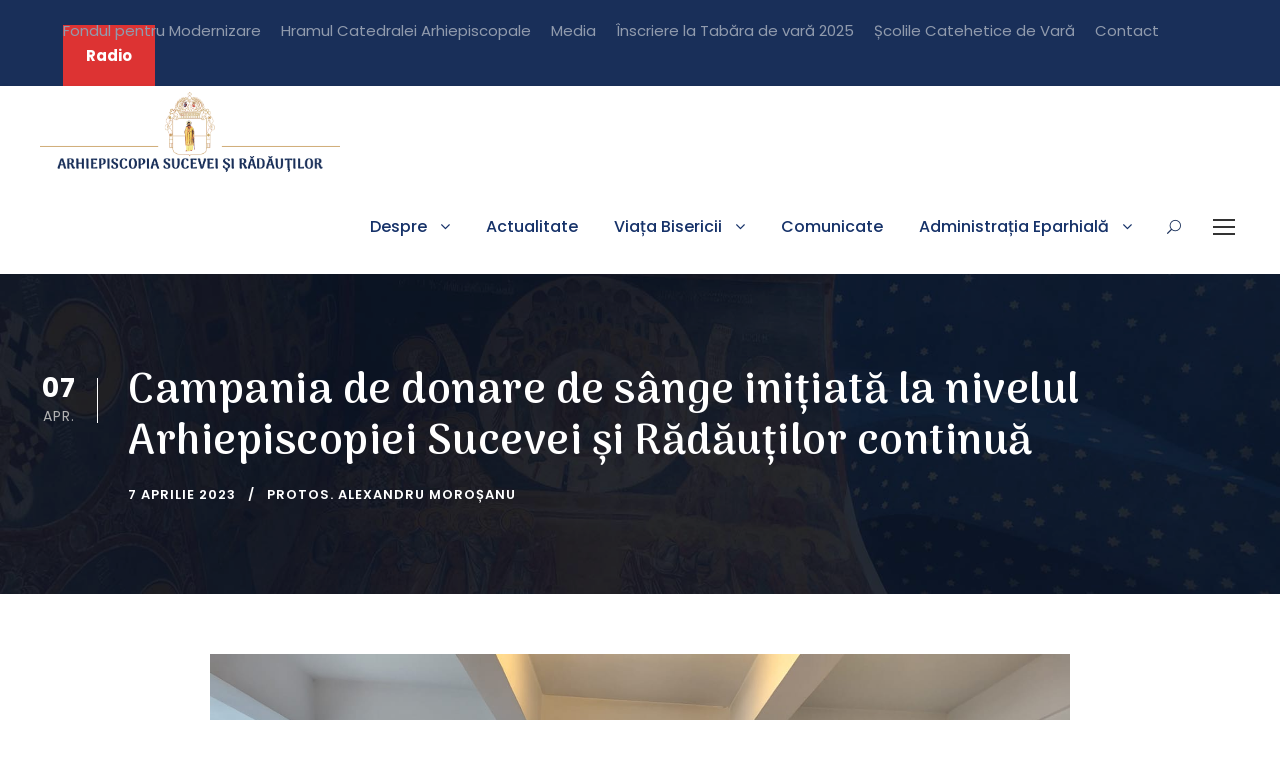

--- FILE ---
content_type: text/html; charset=UTF-8
request_url: https://www.arhiepiscopiasucevei.ro/campania-de-donare-de-sange-initiata-la-nivelul-arhiepiscopiei-sucevei-si-radautilor-continua/
body_size: 15640
content:
<!DOCTYPE html>
<html lang="ro-RO" class="no-js">
<head>
	<meta property="fb:pages" content="1826419034339001" />
	<meta charset="UTF-8">
	<meta name="viewport" content="width=device-width, initial-scale=1">
	<link rel="profile" href="https://gmpg.org/xfn/11">
	<link rel="pingback" href="https://www.arhiepiscopiasucevei.ro/xmlrpc.php">
	<title>Campania de donare de sânge inițiată la nivelul Arhiepiscopiei Sucevei și Rădăuților continuă &#8211; Arhiepiscopia Sucevei și Rădăuților</title>
<meta name='robots' content='max-image-preview:large' />
<link rel='dns-prefetch' href='//fonts.googleapis.com' />
<link rel="alternate" type="application/rss+xml" title="Arhiepiscopia Sucevei și Rădăuților &raquo; Flux" href="https://www.arhiepiscopiasucevei.ro/feed/" />
<link rel="alternate" type="application/rss+xml" title="Arhiepiscopia Sucevei și Rădăuților &raquo; Flux comentarii" href="https://www.arhiepiscopiasucevei.ro/comments/feed/" />
<link rel="alternate" type="text/calendar" title="Arhiepiscopia Sucevei și Rădăuților &raquo; iCal Feed" href="https://www.arhiepiscopiasucevei.ro/evenimente/?ical=1" />
<link rel="alternate" title="oEmbed (JSON)" type="application/json+oembed" href="https://www.arhiepiscopiasucevei.ro/wp-json/oembed/1.0/embed?url=https%3A%2F%2Fwww.arhiepiscopiasucevei.ro%2Fcampania-de-donare-de-sange-initiata-la-nivelul-arhiepiscopiei-sucevei-si-radautilor-continua%2F" />
<link rel="alternate" title="oEmbed (XML)" type="text/xml+oembed" href="https://www.arhiepiscopiasucevei.ro/wp-json/oembed/1.0/embed?url=https%3A%2F%2Fwww.arhiepiscopiasucevei.ro%2Fcampania-de-donare-de-sange-initiata-la-nivelul-arhiepiscopiei-sucevei-si-radautilor-continua%2F&#038;format=xml" />
<style id='wp-img-auto-sizes-contain-inline-css' type='text/css'>
img:is([sizes=auto i],[sizes^="auto," i]){contain-intrinsic-size:3000px 1500px}
/*# sourceURL=wp-img-auto-sizes-contain-inline-css */
</style>
<style id='wp-emoji-styles-inline-css' type='text/css'>

	img.wp-smiley, img.emoji {
		display: inline !important;
		border: none !important;
		box-shadow: none !important;
		height: 1em !important;
		width: 1em !important;
		margin: 0 0.07em !important;
		vertical-align: -0.1em !important;
		background: none !important;
		padding: 0 !important;
	}
/*# sourceURL=wp-emoji-styles-inline-css */
</style>
<link rel='stylesheet' id='wp-block-library-css' href='https://www.arhiepiscopiasucevei.ro/wp-includes/css/dist/block-library/style.min.css?ver=6.9' type='text/css' media='all' />
<style id='global-styles-inline-css' type='text/css'>
:root{--wp--preset--aspect-ratio--square: 1;--wp--preset--aspect-ratio--4-3: 4/3;--wp--preset--aspect-ratio--3-4: 3/4;--wp--preset--aspect-ratio--3-2: 3/2;--wp--preset--aspect-ratio--2-3: 2/3;--wp--preset--aspect-ratio--16-9: 16/9;--wp--preset--aspect-ratio--9-16: 9/16;--wp--preset--color--black: #000000;--wp--preset--color--cyan-bluish-gray: #abb8c3;--wp--preset--color--white: #ffffff;--wp--preset--color--pale-pink: #f78da7;--wp--preset--color--vivid-red: #cf2e2e;--wp--preset--color--luminous-vivid-orange: #ff6900;--wp--preset--color--luminous-vivid-amber: #fcb900;--wp--preset--color--light-green-cyan: #7bdcb5;--wp--preset--color--vivid-green-cyan: #00d084;--wp--preset--color--pale-cyan-blue: #8ed1fc;--wp--preset--color--vivid-cyan-blue: #0693e3;--wp--preset--color--vivid-purple: #9b51e0;--wp--preset--gradient--vivid-cyan-blue-to-vivid-purple: linear-gradient(135deg,rgb(6,147,227) 0%,rgb(155,81,224) 100%);--wp--preset--gradient--light-green-cyan-to-vivid-green-cyan: linear-gradient(135deg,rgb(122,220,180) 0%,rgb(0,208,130) 100%);--wp--preset--gradient--luminous-vivid-amber-to-luminous-vivid-orange: linear-gradient(135deg,rgb(252,185,0) 0%,rgb(255,105,0) 100%);--wp--preset--gradient--luminous-vivid-orange-to-vivid-red: linear-gradient(135deg,rgb(255,105,0) 0%,rgb(207,46,46) 100%);--wp--preset--gradient--very-light-gray-to-cyan-bluish-gray: linear-gradient(135deg,rgb(238,238,238) 0%,rgb(169,184,195) 100%);--wp--preset--gradient--cool-to-warm-spectrum: linear-gradient(135deg,rgb(74,234,220) 0%,rgb(151,120,209) 20%,rgb(207,42,186) 40%,rgb(238,44,130) 60%,rgb(251,105,98) 80%,rgb(254,248,76) 100%);--wp--preset--gradient--blush-light-purple: linear-gradient(135deg,rgb(255,206,236) 0%,rgb(152,150,240) 100%);--wp--preset--gradient--blush-bordeaux: linear-gradient(135deg,rgb(254,205,165) 0%,rgb(254,45,45) 50%,rgb(107,0,62) 100%);--wp--preset--gradient--luminous-dusk: linear-gradient(135deg,rgb(255,203,112) 0%,rgb(199,81,192) 50%,rgb(65,88,208) 100%);--wp--preset--gradient--pale-ocean: linear-gradient(135deg,rgb(255,245,203) 0%,rgb(182,227,212) 50%,rgb(51,167,181) 100%);--wp--preset--gradient--electric-grass: linear-gradient(135deg,rgb(202,248,128) 0%,rgb(113,206,126) 100%);--wp--preset--gradient--midnight: linear-gradient(135deg,rgb(2,3,129) 0%,rgb(40,116,252) 100%);--wp--preset--font-size--small: 13px;--wp--preset--font-size--medium: 20px;--wp--preset--font-size--large: 36px;--wp--preset--font-size--x-large: 42px;--wp--preset--spacing--20: 0.44rem;--wp--preset--spacing--30: 0.67rem;--wp--preset--spacing--40: 1rem;--wp--preset--spacing--50: 1.5rem;--wp--preset--spacing--60: 2.25rem;--wp--preset--spacing--70: 3.38rem;--wp--preset--spacing--80: 5.06rem;--wp--preset--shadow--natural: 6px 6px 9px rgba(0, 0, 0, 0.2);--wp--preset--shadow--deep: 12px 12px 50px rgba(0, 0, 0, 0.4);--wp--preset--shadow--sharp: 6px 6px 0px rgba(0, 0, 0, 0.2);--wp--preset--shadow--outlined: 6px 6px 0px -3px rgb(255, 255, 255), 6px 6px rgb(0, 0, 0);--wp--preset--shadow--crisp: 6px 6px 0px rgb(0, 0, 0);}:where(.is-layout-flex){gap: 0.5em;}:where(.is-layout-grid){gap: 0.5em;}body .is-layout-flex{display: flex;}.is-layout-flex{flex-wrap: wrap;align-items: center;}.is-layout-flex > :is(*, div){margin: 0;}body .is-layout-grid{display: grid;}.is-layout-grid > :is(*, div){margin: 0;}:where(.wp-block-columns.is-layout-flex){gap: 2em;}:where(.wp-block-columns.is-layout-grid){gap: 2em;}:where(.wp-block-post-template.is-layout-flex){gap: 1.25em;}:where(.wp-block-post-template.is-layout-grid){gap: 1.25em;}.has-black-color{color: var(--wp--preset--color--black) !important;}.has-cyan-bluish-gray-color{color: var(--wp--preset--color--cyan-bluish-gray) !important;}.has-white-color{color: var(--wp--preset--color--white) !important;}.has-pale-pink-color{color: var(--wp--preset--color--pale-pink) !important;}.has-vivid-red-color{color: var(--wp--preset--color--vivid-red) !important;}.has-luminous-vivid-orange-color{color: var(--wp--preset--color--luminous-vivid-orange) !important;}.has-luminous-vivid-amber-color{color: var(--wp--preset--color--luminous-vivid-amber) !important;}.has-light-green-cyan-color{color: var(--wp--preset--color--light-green-cyan) !important;}.has-vivid-green-cyan-color{color: var(--wp--preset--color--vivid-green-cyan) !important;}.has-pale-cyan-blue-color{color: var(--wp--preset--color--pale-cyan-blue) !important;}.has-vivid-cyan-blue-color{color: var(--wp--preset--color--vivid-cyan-blue) !important;}.has-vivid-purple-color{color: var(--wp--preset--color--vivid-purple) !important;}.has-black-background-color{background-color: var(--wp--preset--color--black) !important;}.has-cyan-bluish-gray-background-color{background-color: var(--wp--preset--color--cyan-bluish-gray) !important;}.has-white-background-color{background-color: var(--wp--preset--color--white) !important;}.has-pale-pink-background-color{background-color: var(--wp--preset--color--pale-pink) !important;}.has-vivid-red-background-color{background-color: var(--wp--preset--color--vivid-red) !important;}.has-luminous-vivid-orange-background-color{background-color: var(--wp--preset--color--luminous-vivid-orange) !important;}.has-luminous-vivid-amber-background-color{background-color: var(--wp--preset--color--luminous-vivid-amber) !important;}.has-light-green-cyan-background-color{background-color: var(--wp--preset--color--light-green-cyan) !important;}.has-vivid-green-cyan-background-color{background-color: var(--wp--preset--color--vivid-green-cyan) !important;}.has-pale-cyan-blue-background-color{background-color: var(--wp--preset--color--pale-cyan-blue) !important;}.has-vivid-cyan-blue-background-color{background-color: var(--wp--preset--color--vivid-cyan-blue) !important;}.has-vivid-purple-background-color{background-color: var(--wp--preset--color--vivid-purple) !important;}.has-black-border-color{border-color: var(--wp--preset--color--black) !important;}.has-cyan-bluish-gray-border-color{border-color: var(--wp--preset--color--cyan-bluish-gray) !important;}.has-white-border-color{border-color: var(--wp--preset--color--white) !important;}.has-pale-pink-border-color{border-color: var(--wp--preset--color--pale-pink) !important;}.has-vivid-red-border-color{border-color: var(--wp--preset--color--vivid-red) !important;}.has-luminous-vivid-orange-border-color{border-color: var(--wp--preset--color--luminous-vivid-orange) !important;}.has-luminous-vivid-amber-border-color{border-color: var(--wp--preset--color--luminous-vivid-amber) !important;}.has-light-green-cyan-border-color{border-color: var(--wp--preset--color--light-green-cyan) !important;}.has-vivid-green-cyan-border-color{border-color: var(--wp--preset--color--vivid-green-cyan) !important;}.has-pale-cyan-blue-border-color{border-color: var(--wp--preset--color--pale-cyan-blue) !important;}.has-vivid-cyan-blue-border-color{border-color: var(--wp--preset--color--vivid-cyan-blue) !important;}.has-vivid-purple-border-color{border-color: var(--wp--preset--color--vivid-purple) !important;}.has-vivid-cyan-blue-to-vivid-purple-gradient-background{background: var(--wp--preset--gradient--vivid-cyan-blue-to-vivid-purple) !important;}.has-light-green-cyan-to-vivid-green-cyan-gradient-background{background: var(--wp--preset--gradient--light-green-cyan-to-vivid-green-cyan) !important;}.has-luminous-vivid-amber-to-luminous-vivid-orange-gradient-background{background: var(--wp--preset--gradient--luminous-vivid-amber-to-luminous-vivid-orange) !important;}.has-luminous-vivid-orange-to-vivid-red-gradient-background{background: var(--wp--preset--gradient--luminous-vivid-orange-to-vivid-red) !important;}.has-very-light-gray-to-cyan-bluish-gray-gradient-background{background: var(--wp--preset--gradient--very-light-gray-to-cyan-bluish-gray) !important;}.has-cool-to-warm-spectrum-gradient-background{background: var(--wp--preset--gradient--cool-to-warm-spectrum) !important;}.has-blush-light-purple-gradient-background{background: var(--wp--preset--gradient--blush-light-purple) !important;}.has-blush-bordeaux-gradient-background{background: var(--wp--preset--gradient--blush-bordeaux) !important;}.has-luminous-dusk-gradient-background{background: var(--wp--preset--gradient--luminous-dusk) !important;}.has-pale-ocean-gradient-background{background: var(--wp--preset--gradient--pale-ocean) !important;}.has-electric-grass-gradient-background{background: var(--wp--preset--gradient--electric-grass) !important;}.has-midnight-gradient-background{background: var(--wp--preset--gradient--midnight) !important;}.has-small-font-size{font-size: var(--wp--preset--font-size--small) !important;}.has-medium-font-size{font-size: var(--wp--preset--font-size--medium) !important;}.has-large-font-size{font-size: var(--wp--preset--font-size--large) !important;}.has-x-large-font-size{font-size: var(--wp--preset--font-size--x-large) !important;}
/*# sourceURL=global-styles-inline-css */
</style>

<style id='classic-theme-styles-inline-css' type='text/css'>
/*! This file is auto-generated */
.wp-block-button__link{color:#fff;background-color:#32373c;border-radius:9999px;box-shadow:none;text-decoration:none;padding:calc(.667em + 2px) calc(1.333em + 2px);font-size:1.125em}.wp-block-file__button{background:#32373c;color:#fff;text-decoration:none}
/*# sourceURL=/wp-includes/css/classic-themes.min.css */
</style>
<link rel='stylesheet' id='contact-form-7-css' href='https://www.arhiepiscopiasucevei.ro/wp-content/plugins/contact-form-7/includes/css/styles.css?ver=5.5.4' type='text/css' media='all' />
<link rel='stylesheet' id='gdlr-core-google-font-css' href='https://fonts.googleapis.com/css?family=Arima+Madurai%3A100%2C200%2C300%2Cregular%2C500%2C700%2C800%2C900%7CPoppins%3A100%2C100italic%2C200%2C200italic%2C300%2C300italic%2Cregular%2Citalic%2C500%2C500italic%2C600%2C600italic%2C700%2C700italic%2C800%2C800italic%2C900%2C900italic%7CABeeZee%3Aregular%2Citalic&#038;subset=latin%2Clatin-ext%2Ctamil%2Cvietnamese%2Cdevanagari&#038;ver=6.9' type='text/css' media='all' />
<link rel='stylesheet' id='font-awesome-css' href='https://www.arhiepiscopiasucevei.ro/wp-content/plugins/goodlayers-core/plugins/fontawesome/font-awesome.css?ver=6.9' type='text/css' media='all' />
<link rel='stylesheet' id='fa5-css' href='https://www.arhiepiscopiasucevei.ro/wp-content/plugins/goodlayers-core/plugins/fa5/fa5.css?ver=6.9' type='text/css' media='all' />
<link rel='stylesheet' id='elegant-font-css' href='https://www.arhiepiscopiasucevei.ro/wp-content/plugins/goodlayers-core/plugins/elegant/elegant-font.css?ver=6.9' type='text/css' media='all' />
<link rel='stylesheet' id='gdlr-core-plugin-css' href='https://www.arhiepiscopiasucevei.ro/wp-content/plugins/goodlayers-core/plugins/style.css?ver=1749199977' type='text/css' media='all' />
<link rel='stylesheet' id='gdlr-core-page-builder-css' href='https://www.arhiepiscopiasucevei.ro/wp-content/plugins/goodlayers-core/include/css/page-builder.css?ver=6.9' type='text/css' media='all' />
<link rel='stylesheet' id='kingster-style-core-css' href='https://www.arhiepiscopiasucevei.ro/wp-content/themes/kingster/css/style-core.css?ver=6.9' type='text/css' media='all' />
<link rel='stylesheet' id='kingster-custom-style-css' href='https://www.arhiepiscopiasucevei.ro/wp-content/uploads/kingster-style-custom.css?1749199977&#038;ver=6.9' type='text/css' media='all' />
<script type="text/javascript" src="https://www.arhiepiscopiasucevei.ro/wp-includes/js/jquery/jquery.min.js?ver=3.7.1" id="jquery-core-js"></script>
<script type="text/javascript" src="https://www.arhiepiscopiasucevei.ro/wp-includes/js/jquery/jquery-migrate.min.js?ver=3.4.1" id="jquery-migrate-js"></script>
<script type="text/javascript" src="https://www.arhiepiscopiasucevei.ro/wp-content/themes/kingster/learnpress/kingster-learnpress.js?ver=6.9" id="kingster-learnpress-js"></script>
<!-- OG: 2.9.7 -->
<link rel="image_src" href="https://www.arhiepiscopiasucevei.ro/wp-content/uploads/2023/04/WhatsApp-Image-2023-04-06-at-07.58.24-1.jpeg" /><meta name="msapplication-TileImage" content="https://www.arhiepiscopiasucevei.ro/wp-content/uploads/2023/04/WhatsApp-Image-2023-04-06-at-07.58.24-1.jpeg" /><meta property="og:image" content="https://www.arhiepiscopiasucevei.ro/wp-content/uploads/2023/04/WhatsApp-Image-2023-04-06-at-07.58.24-1.jpeg" /><meta property="og:image:secure_url" content="https://www.arhiepiscopiasucevei.ro/wp-content/uploads/2023/04/WhatsApp-Image-2023-04-06-at-07.58.24-1.jpeg" /><meta property="og:image:width" content="1600" /><meta property="og:image:height" content="1200" /><meta property="og:image:alt" content="WhatsApp Image 2023-04-06 at 07.58.24 (1)" /><meta property="og:image:type" content="image/jpeg" /><meta property="og:description" content="Campania de donare de sânge din cadrul Arhiepiscopiei Sucevei și Rădăuților continuă și în acest an în parohiile și mănăstirile din cele cinci protopopiate din județul Suceava. Cu binecuvântarea Înaltpreasfințitului Părinte Calinic, Arhiepiscop al Sucevei și Rădăuților,  voluntari, preoți și monahi din eparhie s-au prezentat la Centrul de Transfuzii Sangvine situat în Mun. Suceava, B-dul..." /><meta property="og:type" content="article" /><meta property="og:locale" content="ro_RO" /><meta property="og:site_name" content="Arhiepiscopia Sucevei și Rădăuților" /><meta property="og:title" content="Campania de donare de sânge inițiată la nivelul Arhiepiscopiei Sucevei și Rădăuților continuă" /><meta property="og:url" content="https://www.arhiepiscopiasucevei.ro/campania-de-donare-de-sange-initiata-la-nivelul-arhiepiscopiei-sucevei-si-radautilor-continua/" /><meta property="og:updated_time" content="2023-04-07T08:46:24+03:00" /><meta property="article:published_time" content="2023-04-07T05:46:23+00:00" /><meta property="article:modified_time" content="2023-04-07T05:46:24+00:00" /><meta property="article:author" content="https://www.arhiepiscopiasucevei.ro/author/alexandru-morosanu/" /><meta property="article:section" content="Articole" /><meta property="twitter:partner" content="ogwp" /><meta property="twitter:card" content="summary_large_image" /><meta property="twitter:image" content="https://www.arhiepiscopiasucevei.ro/wp-content/uploads/2023/04/WhatsApp-Image-2023-04-06-at-07.58.24-1.jpeg" /><meta property="twitter:image:alt" content="WhatsApp Image 2023-04-06 at 07.58.24 (1)" /><meta property="twitter:title" content="Campania de donare de sânge inițiată la nivelul Arhiepiscopiei Sucevei și Rădăuților continuă" /><meta property="twitter:description" content="Campania de donare de sânge din cadrul Arhiepiscopiei Sucevei și Rădăuților continuă și în acest an în parohiile și mănăstirile din cele cinci protopopiate din județul Suceava. Cu binecuvântarea..." /><meta property="twitter:url" content="https://www.arhiepiscopiasucevei.ro/campania-de-donare-de-sange-initiata-la-nivelul-arhiepiscopiei-sucevei-si-radautilor-continua/" /><meta itemprop="image" content="https://www.arhiepiscopiasucevei.ro/wp-content/uploads/2023/04/WhatsApp-Image-2023-04-06-at-07.58.24-1.jpeg" /><meta itemprop="name" content="Campania de donare de sânge inițiată la nivelul Arhiepiscopiei Sucevei și Rădăuților continuă" /><meta itemprop="headline" content="Campania de donare de sânge inițiată la nivelul Arhiepiscopiei Sucevei și Rădăuților continuă" /><meta itemprop="description" content="Campania de donare de sânge din cadrul Arhiepiscopiei Sucevei și Rădăuților continuă și în acest an în parohiile și mănăstirile din cele cinci protopopiate din județul Suceava. Cu binecuvântarea Înaltpreasfințitului Părinte Calinic, Arhiepiscop al Sucevei și Rădăuților,  voluntari, preoți și monahi din eparhie s-au prezentat la Centrul de Transfuzii Sangvine situat în Mun. Suceava, B-dul..." /><meta itemprop="datePublished" content="2023-04-07" /><meta itemprop="dateModified" content="2023-04-07T05:46:24+00:00" /><meta itemprop="author" content="Protos. Alexandru MOROȘANU" /><meta property="profile:first_name" content="Protos. Alexandru" /><meta property="profile:last_name" content="MOROȘANU" /><meta property="profile:username" content="Protos. Alexandru MOROȘANU" /><!-- /OG -->
<link rel="https://api.w.org/" href="https://www.arhiepiscopiasucevei.ro/wp-json/" /><link rel="alternate" title="JSON" type="application/json" href="https://www.arhiepiscopiasucevei.ro/wp-json/wp/v2/posts/53157" /><link rel="EditURI" type="application/rsd+xml" title="RSD" href="https://www.arhiepiscopiasucevei.ro/xmlrpc.php?rsd" />
<meta name="generator" content="WordPress 6.9" />
<link rel="canonical" href="https://www.arhiepiscopiasucevei.ro/campania-de-donare-de-sange-initiata-la-nivelul-arhiepiscopiei-sucevei-si-radautilor-continua/" />
<link rel='shortlink' href='https://www.arhiepiscopiasucevei.ro/?p=53157' />
	<link rel="preconnect" href="https://fonts.googleapis.com">
	<link rel="preconnect" href="https://fonts.gstatic.com">
	<link href='https://fonts.googleapis.com/css2?display=swap&family=Arima+Madurai:wght@100' rel='stylesheet'>			<meta property="fb:pages" content="" />
			
		<!-- GA Google Analytics @ https://m0n.co/ga -->
		<script async src="https://www.googletagmanager.com/gtag/js?id=G-S02CZRPPX9"></script>
		<script>
			window.dataLayer = window.dataLayer || [];
			function gtag(){dataLayer.push(arguments);}
			gtag('js', new Date());
			gtag('config', 'G-S02CZRPPX9');
		</script>

	<meta name="generator" content="Site Kit by Google 1.110.0" /><meta name="tec-api-version" content="v1"><meta name="tec-api-origin" content="https://www.arhiepiscopiasucevei.ro"><link rel="alternate" href="https://www.arhiepiscopiasucevei.ro/wp-json/tribe/events/v1/" /><style type="text/css">.recentcomments a{display:inline !important;padding:0 !important;margin:0 !important;}</style><meta name="generator" content="Powered by Slider Revolution 6.6.15 - responsive, Mobile-Friendly Slider Plugin for WordPress with comfortable drag and drop interface." />
<link rel="icon" href="https://www.arhiepiscopiasucevei.ro/wp-content/uploads/2021/03/cropped-Sigla-curat-32x32.png" sizes="32x32" />
<link rel="icon" href="https://www.arhiepiscopiasucevei.ro/wp-content/uploads/2021/03/cropped-Sigla-curat-192x192.png" sizes="192x192" />
<link rel="apple-touch-icon" href="https://www.arhiepiscopiasucevei.ro/wp-content/uploads/2021/03/cropped-Sigla-curat-180x180.png" />
<meta name="msapplication-TileImage" content="https://www.arhiepiscopiasucevei.ro/wp-content/uploads/2021/03/cropped-Sigla-curat-270x270.png" />
<script>function setREVStartSize(e){
			//window.requestAnimationFrame(function() {
				window.RSIW = window.RSIW===undefined ? window.innerWidth : window.RSIW;
				window.RSIH = window.RSIH===undefined ? window.innerHeight : window.RSIH;
				try {
					var pw = document.getElementById(e.c).parentNode.offsetWidth,
						newh;
					pw = pw===0 || isNaN(pw) || (e.l=="fullwidth" || e.layout=="fullwidth") ? window.RSIW : pw;
					e.tabw = e.tabw===undefined ? 0 : parseInt(e.tabw);
					e.thumbw = e.thumbw===undefined ? 0 : parseInt(e.thumbw);
					e.tabh = e.tabh===undefined ? 0 : parseInt(e.tabh);
					e.thumbh = e.thumbh===undefined ? 0 : parseInt(e.thumbh);
					e.tabhide = e.tabhide===undefined ? 0 : parseInt(e.tabhide);
					e.thumbhide = e.thumbhide===undefined ? 0 : parseInt(e.thumbhide);
					e.mh = e.mh===undefined || e.mh=="" || e.mh==="auto" ? 0 : parseInt(e.mh,0);
					if(e.layout==="fullscreen" || e.l==="fullscreen")
						newh = Math.max(e.mh,window.RSIH);
					else{
						e.gw = Array.isArray(e.gw) ? e.gw : [e.gw];
						for (var i in e.rl) if (e.gw[i]===undefined || e.gw[i]===0) e.gw[i] = e.gw[i-1];
						e.gh = e.el===undefined || e.el==="" || (Array.isArray(e.el) && e.el.length==0)? e.gh : e.el;
						e.gh = Array.isArray(e.gh) ? e.gh : [e.gh];
						for (var i in e.rl) if (e.gh[i]===undefined || e.gh[i]===0) e.gh[i] = e.gh[i-1];
											
						var nl = new Array(e.rl.length),
							ix = 0,
							sl;
						e.tabw = e.tabhide>=pw ? 0 : e.tabw;
						e.thumbw = e.thumbhide>=pw ? 0 : e.thumbw;
						e.tabh = e.tabhide>=pw ? 0 : e.tabh;
						e.thumbh = e.thumbhide>=pw ? 0 : e.thumbh;
						for (var i in e.rl) nl[i] = e.rl[i]<window.RSIW ? 0 : e.rl[i];
						sl = nl[0];
						for (var i in nl) if (sl>nl[i] && nl[i]>0) { sl = nl[i]; ix=i;}
						var m = pw>(e.gw[ix]+e.tabw+e.thumbw) ? 1 : (pw-(e.tabw+e.thumbw)) / (e.gw[ix]);
						newh =  (e.gh[ix] * m) + (e.tabh + e.thumbh);
					}
					var el = document.getElementById(e.c);
					if (el!==null && el) el.style.height = newh+"px";
					el = document.getElementById(e.c+"_wrapper");
					if (el!==null && el) {
						el.style.height = newh+"px";
						el.style.display = "block";
					}
				} catch(e){
					console.log("Failure at Presize of Slider:" + e)
				}
			//});
		  };</script>
		<style type="text/css" id="wp-custom-css">
			.kingster-logo-inner {
	image-rendering: -moz-crisp-edges; /* Firefox */
image-rendering: -o-crisp-edges; /* Opera */
image-rendering: -webkit-optimize-contrast; /* Webkit (non-standard naming) */
image-rendering: crisp-edges;
-ms-interpolation-mode: nearest-neighbor; /* IE (non-standard property) */
}

.menu-item-28424 > a {
	color: red !important;
}

.kingster-single-article-content > p {
	text-align: justify;
}

		</style>
			<style id="egf-frontend-styles" type="text/css">
		p {} h1 {font-family: 'Palatino Linotype', sans-serif;font-style: normal;font-weight: 400;} h2 {} h3 {font-family: 'Arima Madurai', sans-serif;font-style: normal;font-weight: 100;} h4 {} h5 {} h6 {} 	</style>
	<link rel='stylesheet' id='rs-plugin-settings-css' href='https://www.arhiepiscopiasucevei.ro/wp-content/plugins/revslider/public/assets/css/rs6.css?ver=6.6.15' type='text/css' media='all' />
<style id='rs-plugin-settings-inline-css' type='text/css'>
#rs-demo-id {}
/*# sourceURL=rs-plugin-settings-inline-css */
</style>
</head>

<body class="wp-singular post-template-default single single-post postid-53157 single-format-standard wp-theme-kingster gdlr-core-body tribe-no-js kingster-body kingster-body-front kingster-full  kingster-with-sticky-navigation  kingster-blog-style-1  kingster-blockquote-style-1 gdlr-core-link-to-lightbox">
<div class="kingster-mobile-header-wrap" ><div class="kingster-mobile-header kingster-header-background kingster-style-slide kingster-sticky-mobile-navigation " id="kingster-mobile-header" ><div class="kingster-mobile-header-container kingster-container clearfix" ><div class="kingster-logo  kingster-item-pdlr"><div class="kingster-logo-inner"><a class="" href="https://www.arhiepiscopiasucevei.ro/" ><img  src="https://www.arhiepiscopiasucevei.ro/wp-content/uploads/2021/07/logo-n.png" width="897" height="250"  srcset="https://www.arhiepiscopiasucevei.ro/wp-content/uploads/2021/07/logo-n-400x111.png 400w, https://www.arhiepiscopiasucevei.ro/wp-content/uploads/2021/07/logo-n-600x167.png 600w, https://www.arhiepiscopiasucevei.ro/wp-content/uploads/2021/07/logo-n.png 897w"  sizes="(max-width: 767px) 100vw, (max-width: 1150px) 100vw, 1150px"  alt=""  /></a></div></div><div class="kingster-mobile-menu-right" ><div class="kingster-main-menu-search" id="kingster-mobile-top-search" ><i class="fa fa-search" ></i></div><div class="kingster-top-search-wrap" >
	<div class="kingster-top-search-close" ></div>

	<div class="kingster-top-search-row" >
		<div class="kingster-top-search-cell" >
			<form role="search" method="get" class="search-form" action="https://www.arhiepiscopiasucevei.ro/">
	<input type="text" class="search-field kingster-title-font" placeholder="Search..." value="" name="s">
	<div class="kingster-top-search-submit"><i class="fa fa-search" ></i></div>
	<input type="submit" class="search-submit" value="Search">
	<div class="kingster-top-search-close"><i class="icon_close" ></i></div>
	<input type="hidden" name="ref" value="course"/><input type="hidden" name="post_type" value="lp_course"/>	
</form>
		</div>
	</div>

</div>
<div class="kingster-mobile-menu" ><a class="kingster-mm-menu-button kingster-mobile-menu-button kingster-mobile-button-hamburger" href="#kingster-mobile-menu" ><span></span></a><div class="kingster-mm-menu-wrap kingster-navigation-font" id="kingster-mobile-menu" data-slide="right" ><ul id="menu-meniu-principal-mobile" class="m-menu"><li class="menu-item menu-item-type-post_type menu-item-object-post menu-item-28775"><a href="https://www.arhiepiscopiasucevei.ro/ajutorumanitar/">Ajutor umanitar</a></li>
<li class="menu-item menu-item-type-post_type menu-item-object-page menu-item-18063"><a href="https://www.arhiepiscopiasucevei.ro/radio/">Radio</a></li>
<li class="menu-item menu-item-type-custom menu-item-object-custom menu-item-has-children menu-item-18004"><a href="#">Despre</a>
<ul class="sub-menu">
	<li class="menu-item menu-item-type-post_type menu-item-object-page menu-item-18005"><a href="https://www.arhiepiscopiasucevei.ro/istoric/">Istoric</a></li>
	<li class="menu-item menu-item-type-post_type menu-item-object-page menu-item-has-children menu-item-18006"><a href="https://www.arhiepiscopiasucevei.ro/ierarhii-de-ieri-ai-sucevei-si-radautilor/">Ierarhii de ieri ai Sucevei și Rădăuților</a>
	<ul class="sub-menu">
		<li class="menu-item menu-item-type-post_type menu-item-object-page menu-item-18007"><a href="https://www.arhiepiscopiasucevei.ro/ierarhi-din-secolul-al-xx-lea/">Ierarhi din secolul al XX-lea</a></li>
		<li class="menu-item menu-item-type-post_type menu-item-object-page menu-item-18008"><a href="https://www.arhiepiscopiasucevei.ro/ierarhi-din-secolul-al-xix-lea/">Ierarhi din secolul al XIX-lea</a></li>
		<li class="menu-item menu-item-type-post_type menu-item-object-page menu-item-18009"><a href="https://www.arhiepiscopiasucevei.ro/ierarhi-din-secolul-al-xviii-lea/">Ierarhi din secolul al XVIII-lea</a></li>
		<li class="menu-item menu-item-type-post_type menu-item-object-page menu-item-18010"><a href="https://www.arhiepiscopiasucevei.ro/ierarhi-din-secolul-al-xvii-lea-2/">Ierarhi din secolul al XVII-lea</a></li>
		<li class="menu-item menu-item-type-post_type menu-item-object-page menu-item-18011"><a href="https://www.arhiepiscopiasucevei.ro/ierarhi-din-secolul-al-xvii-lea/">Ierarhi din secolul al XVI-lea</a></li>
		<li class="menu-item menu-item-type-post_type menu-item-object-page menu-item-18012"><a href="https://www.arhiepiscopiasucevei.ro/ierarhi-din-secolul-al-xv-lea/">Ierarhi din secolul al XV-lea</a></li>
	</ul>
</li>
	<li class="menu-item menu-item-type-post_type menu-item-object-page menu-item-18013"><a href="https://www.arhiepiscopiasucevei.ro/ips-calinic/">IPS Calinic</a></li>
	<li class="menu-item menu-item-type-post_type menu-item-object-page menu-item-18014"><a href="https://www.arhiepiscopiasucevei.ro/ps-damaschin-dorneanul/">PS Damaschin Dorneanul</a></li>
	<li class="menu-item menu-item-type-post_type menu-item-object-page menu-item-has-children menu-item-18015"><a href="https://www.arhiepiscopiasucevei.ro/?page_id=6594">Sfinți Ocrotitori</a>
	<ul class="sub-menu">
		<li class="menu-item menu-item-type-post_type menu-item-object-page menu-item-18016"><a href="https://www.arhiepiscopiasucevei.ro/sfantul-ierarh-dosoftei-mitropolitul-moldovei/">Sfântul Ierarh Dosoftei, Mitropolitul Moldovei</a></li>
		<li class="menu-item menu-item-type-post_type menu-item-object-page menu-item-18017"><a href="https://www.arhiepiscopiasucevei.ro/sfantul-ierarh-leontie-de-la-radauti/">Sfântul Ierarh Leontie de la Rădăuți</a></li>
	</ul>
</li>
	<li class="menu-item menu-item-type-post_type menu-item-object-page menu-item-18018"><a href="https://www.arhiepiscopiasucevei.ro/s-au-intamplat-in-istorie/">S-au întâmplat în istorie</a></li>
</ul>
</li>
<li class="menu-item menu-item-type-post_type menu-item-object-page menu-item-18019"><a href="https://www.arhiepiscopiasucevei.ro/actualitate/">Actualitate</a></li>
<li class="menu-item menu-item-type-post_type menu-item-object-page menu-item-18878"><a href="https://www.arhiepiscopiasucevei.ro/sa-ne-cunoastem-consilierii/">Să ne cunoaștem consilierii!</a></li>
<li class="menu-item menu-item-type-custom menu-item-object-custom menu-item-has-children menu-item-18020"><a href="#">Viața Bisericii</a>
<ul class="sub-menu">
	<li class="menu-item menu-item-type-custom menu-item-object-custom menu-item-has-children menu-item-18021"><a href="#">Noutăți</a>
	<ul class="sub-menu">
		<li class="menu-item menu-item-type-post_type menu-item-object-page menu-item-18022"><a href="https://www.arhiepiscopiasucevei.ro/noutati/">Anunțuri</a></li>
		<li class="menu-item menu-item-type-post_type menu-item-object-page menu-item-18023"><a href="https://www.arhiepiscopiasucevei.ro/lamuriri-biblice/">Lămuriri Biblice</a></li>
		<li class="menu-item menu-item-type-post_type menu-item-object-page menu-item-18024"><a href="https://www.arhiepiscopiasucevei.ro/picatura-de-istorie/">Picătura de istorie</a></li>
		<li class="menu-item menu-item-type-post_type menu-item-object-page menu-item-18025"><a href="https://www.arhiepiscopiasucevei.ro/raspunsuri-catre-tineri/">Răspunsuri către tine(ri)</a></li>
		<li class="menu-item menu-item-type-post_type menu-item-object-page menu-item-64901"><a href="https://www.arhiepiscopiasucevei.ro/evanghelia-zilei/">Gânduri la Evanghelia zilei</a></li>
	</ul>
</li>
	<li class="menu-item menu-item-type-post_type menu-item-object-page menu-item-has-children menu-item-18026"><a href="https://www.arhiepiscopiasucevei.ro/raspunsul-ierahrului/">Activitatea Ierarhilor</a>
	<ul class="sub-menu">
		<li class="menu-item menu-item-type-post_type menu-item-object-page menu-item-18027"><a href="https://www.arhiepiscopiasucevei.ro/raspunsul-ierahrului/">Răspunsul Ierarhului</a></li>
		<li class="menu-item menu-item-type-taxonomy menu-item-object-tribe_events_cat menu-item-18028"><a href="https://www.arhiepiscopiasucevei.ro/evenimente/category/agenda-ierarhilor/">Agenda Ierarhilor</a></li>
		<li class="menu-item menu-item-type-post_type menu-item-object-page menu-item-18029"><a href="https://www.arhiepiscopiasucevei.ro/predici/">Predici</a></li>
		<li class="menu-item menu-item-type-post_type menu-item-object-page menu-item-18030"><a href="https://www.arhiepiscopiasucevei.ro/vizite-pastorale/">Vizite pastorale</a></li>
	</ul>
</li>
	<li class="menu-item menu-item-type-custom menu-item-object-custom menu-item-has-children menu-item-18031"><a href="#">Evenimente</a>
	<ul class="sub-menu">
		<li class="menu-item menu-item-type-post_type menu-item-object-page menu-item-18032"><a href="https://www.arhiepiscopiasucevei.ro/event-calendar/">Lista Evenimentelor</a></li>
	</ul>
</li>
</ul>
</li>
<li class="menu-item menu-item-type-custom menu-item-object-custom menu-item-has-children menu-item-18033"><a href="#">Administrația Eparhială</a>
<ul class="sub-menu">
	<li class="menu-item menu-item-type-custom menu-item-object-custom menu-item-has-children menu-item-18034"><a href="#">Sectoare</a>
	<ul class="sub-menu">
		<li class="menu-item menu-item-type-post_type menu-item-object-page menu-item-18035"><a href="https://www.arhiepiscopiasucevei.ro/vicariatul-administrativ/">Cancelaria Eparhială</a></li>
		<li class="menu-item menu-item-type-post_type menu-item-object-page menu-item-18036"><a href="https://www.arhiepiscopiasucevei.ro/secretariatul-eparhial/">Secretariatul Eparhial</a></li>
		<li class="menu-item menu-item-type-post_type menu-item-object-page menu-item-18037"><a href="https://www.arhiepiscopiasucevei.ro/sectorul-administrativ-bisericesc/">Sectorul Administrativ-Bisericesc</a></li>
		<li class="menu-item menu-item-type-post_type menu-item-object-page menu-item-18038"><a href="https://www.arhiepiscopiasucevei.ro/sectorul-educational-teologicinvatamant/">Sectorul Educațional-Teologic(Învățământ)</a></li>
		<li class="menu-item menu-item-type-post_type menu-item-object-page menu-item-18039"><a href="https://www.arhiepiscopiasucevei.ro/sectorul-cultural/">Sectorul Cultural</a></li>
		<li class="menu-item menu-item-type-post_type menu-item-object-page menu-item-18040"><a href="https://www.arhiepiscopiasucevei.ro/biroul-de-presa-si-relatii-publice/">Biroul de Presă și Relații Publice</a></li>
		<li class="menu-item menu-item-type-post_type menu-item-object-page menu-item-19180"><a href="https://www.arhiepiscopiasucevei.ro/sectorul-digitalizare-si-tehnologia-informatiei/">Departamentul Digitalizare și Tehnologia Informației</a></li>
		<li class="menu-item menu-item-type-post_type menu-item-object-page menu-item-18041"><a href="https://www.arhiepiscopiasucevei.ro/sectorul-economic-financiar/">Sectorul Economic-Financiar</a></li>
		<li class="menu-item menu-item-type-post_type menu-item-object-page menu-item-19181"><a href="https://www.arhiepiscopiasucevei.ro/sectorul-editura-si-tipografie/">Departamentul Editură și Tipografie</a></li>
	</ul>
</li>
	<li class="menu-item menu-item-type-custom menu-item-object-custom menu-item-has-children menu-item-18043"><a href="#">de resort</a>
	<ul class="sub-menu">
		<li class="menu-item menu-item-type-post_type menu-item-object-page menu-item-18044"><a href="https://www.arhiepiscopiasucevei.ro/sectorul-juridic-si-de-consultanta/">Sectorul Juridic și de Consultanță</a></li>
		<li class="menu-item menu-item-type-post_type menu-item-object-page menu-item-18045"><a href="https://www.arhiepiscopiasucevei.ro/sectorul-juridic-al-fborb/">Sectorul Juridic al FBORB</a></li>
		<li class="menu-item menu-item-type-post_type menu-item-object-page menu-item-18046"><a href="https://www.arhiepiscopiasucevei.ro/sectorul-misiune-pastorala-si-actualitate-cresstina/">Sectorul Misiune Pastorală și Actualitate Creștină</a></li>
		<li class="menu-item menu-item-type-post_type menu-item-object-page menu-item-18047"><a href="https://www.arhiepiscopiasucevei.ro/sectorul-fonduri-externe-si-interne/">Sectorul Fonduri Externe și Interne</a></li>
		<li class="menu-item menu-item-type-post_type menu-item-object-page menu-item-18042"><a href="https://www.arhiepiscopiasucevei.ro/sectorul-monumente-patrimoniu-si-arhitectura-bisericeasca/">Sectorul Monumente, Patrimoniu și Arhitectură Bisericească</a></li>
		<li class="menu-item menu-item-type-post_type menu-item-object-page menu-item-18048"><a href="https://www.arhiepiscopiasucevei.ro/sectorul-de-asistenta-sociala-si-medicala/">Sectorul de Asistență Socială și Medicală</a></li>
		<li class="menu-item menu-item-type-post_type menu-item-object-page menu-item-18049"><a href="https://www.arhiepiscopiasucevei.ro/sectorul-proiecte-si-constructii-bisericesti-2/">Sectorul Proiecte și Construcții Bisericești</a></li>
		<li class="menu-item menu-item-type-post_type menu-item-object-page menu-item-18050"><a href="https://www.arhiepiscopiasucevei.ro/?page_id=7003">Sectorul Medical</a></li>
		<li class="menu-item menu-item-type-post_type menu-item-object-page menu-item-18051"><a href="https://www.arhiepiscopiasucevei.ro/sectorul-agro-silvic/">Sectorul Agro-Silvic</a></li>
		<li class="menu-item menu-item-type-post_type menu-item-object-page menu-item-18052"><a href="https://www.arhiepiscopiasucevei.ro/exarhatul-manastirilor/">Exarhatul Mănăstirilor</a></li>
		<li class="menu-item menu-item-type-post_type menu-item-object-page menu-item-18053"><a href="https://www.arhiepiscopiasucevei.ro/serviciul-intern-de-prevenire-si-protectie/">Serviciul Intern de Prevenire și Protecție</a></li>
	</ul>
</li>
	<li class="menu-item menu-item-type-custom menu-item-object-custom menu-item-has-children menu-item-18054"><a href="#">Protopopiate</a>
	<ul class="sub-menu">
		<li class="menu-item menu-item-type-post_type menu-item-object-page menu-item-18055"><a href="https://www.arhiepiscopiasucevei.ro/suceava-i/">Suceava I</a></li>
		<li class="menu-item menu-item-type-post_type menu-item-object-page menu-item-18056"><a href="https://www.arhiepiscopiasucevei.ro/suceava-ii/">Suceava II</a></li>
		<li class="menu-item menu-item-type-post_type menu-item-object-page menu-item-18057"><a href="https://www.arhiepiscopiasucevei.ro/falticeni/">Fălticeni</a></li>
		<li class="menu-item menu-item-type-post_type menu-item-object-page menu-item-18058"><a href="https://www.arhiepiscopiasucevei.ro/campulung-moldovenesc/">Câmpulung Moldovenesc</a></li>
		<li class="menu-item menu-item-type-post_type menu-item-object-page menu-item-18059"><a href="https://www.arhiepiscopiasucevei.ro/radauti/">Rădăuți</a></li>
	</ul>
</li>
</ul>
</li>
<li class="menu-item menu-item-type-post_type menu-item-object-page menu-item-18060"><a href="https://www.arhiepiscopiasucevei.ro/coumunicate/">Comunicate</a></li>
<li class="menu-item menu-item-type-post_type menu-item-object-page menu-item-50482"><a href="https://www.arhiepiscopiasucevei.ro/inscriere-la-tabara-de-vara/">Înscriere la Tabăra de vară 2025</a></li>
</ul></div></div></div></div></div></div><div class="kingster-body-outer-wrapper ">
		<div class="kingster-body-wrapper clearfix  kingster-with-frame">
	<div class="kingster-top-bar" ><div class="kingster-top-bar-background" ></div><div class="kingster-top-bar-container kingster-container " ><div class="kingster-top-bar-container-inner clearfix" ><div class="kingster-top-bar-right kingster-item-pdlr"><ul id="kingster-top-bar-menu" class="sf-menu kingster-top-bar-menu kingster-top-bar-right-menu"><li  class="menu-item menu-item-type-post_type menu-item-object-page menu-item-91514 kingster-normal-menu"><a href="https://www.arhiepiscopiasucevei.ro/fondul-pentru-modernizare/">Fondul pentru Modernizare</a></li>
<li  class="menu-item menu-item-type-post_type menu-item-object-page menu-item-50357 kingster-normal-menu"><a href="https://www.arhiepiscopiasucevei.ro/hramul-catedralei-arhiepiscopale/">Hramul Catedralei Arhiepiscopale</a></li>
<li  class="menu-item menu-item-type-custom menu-item-object-custom menu-item-has-children menu-item-50356 kingster-normal-menu"><a href="#" class="sf-with-ul-pre">Media</a>
<ul class="sub-menu">
	<li  class="menu-item menu-item-type-post_type menu-item-object-page menu-item-18163" data-size="60"><a href="https://www.arhiepiscopiasucevei.ro/felicitari/">Felicitări</a></li>
	<li  class="menu-item menu-item-type-post_type menu-item-object-page menu-item-6260" data-size="60"><a href="https://www.arhiepiscopiasucevei.ro/galerie-foto/">Foto</a></li>
	<li  class="menu-item menu-item-type-post_type menu-item-object-page menu-item-6256" data-size="60"><a href="https://www.arhiepiscopiasucevei.ro/video/">Video</a></li>
	<li  class="menu-item menu-item-type-post_type menu-item-object-page menu-item-6258" data-size="60"><a href="https://www.arhiepiscopiasucevei.ro/audio/">Audio</a></li>
</ul>
</li>
<li  class="menu-item menu-item-type-post_type menu-item-object-page menu-item-72119 kingster-normal-menu"><a href="https://www.arhiepiscopiasucevei.ro/inscriere-la-tabara-de-vara/">Înscriere la Tabăra de vară 2025</a></li>
<li  class="menu-item menu-item-type-post_type menu-item-object-page menu-item-76994 kingster-normal-menu"><a href="https://www.arhiepiscopiasucevei.ro/scolile-catehetice-de-vara/">Școlile Catehetice de Vară</a></li>
<li  class="menu-item menu-item-type-post_type menu-item-object-page menu-item-6257 kingster-normal-menu"><a href="https://www.arhiepiscopiasucevei.ro/contact/">Contact</a></li>
</ul><a class="kingster-top-bar-right-button" href="/radio" target="_blank"  >Radio</a></div></div></div></div>	
<header class="kingster-header-wrap kingster-header-style-plain  kingster-style-menu-right kingster-sticky-navigation kingster-style-fixed clearfix"  >
	<div class="kingster-header-background" ></div>
	<div class="kingster-header-container  kingster-container">
			
		<div class="kingster-header-container-inner clearfix">
			<div class="kingster-logo  kingster-item-pdlr"><div class="kingster-logo-inner"><a class="" href="https://www.arhiepiscopiasucevei.ro/" ><img  src="https://www.arhiepiscopiasucevei.ro/wp-content/uploads/2021/07/logo-n.png" width="897" height="250"  srcset="https://www.arhiepiscopiasucevei.ro/wp-content/uploads/2021/07/logo-n-400x111.png 400w, https://www.arhiepiscopiasucevei.ro/wp-content/uploads/2021/07/logo-n-600x167.png 600w, https://www.arhiepiscopiasucevei.ro/wp-content/uploads/2021/07/logo-n.png 897w"  sizes="(max-width: 767px) 100vw, (max-width: 1150px) 100vw, 1150px"  alt=""  /></a></div></div>			<div class="kingster-navigation kingster-item-pdlr clearfix kingster-navigation-submenu-indicator " >
			<div class="kingster-main-menu" id="kingster-main-menu" ><ul id="menu-meniu-principal" class="sf-menu"><li  class="menu-item menu-item-type-custom menu-item-object-custom menu-item-has-children menu-item-6633 kingster-normal-menu"><a href="#" class="sf-with-ul-pre">Despre</a>
<ul class="sub-menu">
	<li  class="menu-item menu-item-type-post_type menu-item-object-page menu-item-6298" data-size="12"><a href="https://www.arhiepiscopiasucevei.ro/istoric/">Istoric</a></li>
	<li  class="menu-item menu-item-type-post_type menu-item-object-page menu-item-has-children menu-item-6457" data-size="12"><a href="https://www.arhiepiscopiasucevei.ro/ierarhii-de-ieri-ai-sucevei-si-radautilor/" class="sf-with-ul-pre">Ierarhii de ieri ai Sucevei și Rădăuților</a>
	<ul class="sub-menu">
		<li  class="menu-item menu-item-type-post_type menu-item-object-page menu-item-6540"><a href="https://www.arhiepiscopiasucevei.ro/ierarhi-din-secolul-al-xx-lea/">Ierarhi din secolul al XX-lea</a></li>
		<li  class="menu-item menu-item-type-post_type menu-item-object-page menu-item-6562"><a href="https://www.arhiepiscopiasucevei.ro/ierarhi-din-secolul-al-xix-lea/">Ierarhi din secolul al XIX-lea</a></li>
		<li  class="menu-item menu-item-type-post_type menu-item-object-page menu-item-6561"><a href="https://www.arhiepiscopiasucevei.ro/ierarhi-din-secolul-al-xviii-lea/">Ierarhi din secolul al XVIII-lea</a></li>
		<li  class="menu-item menu-item-type-post_type menu-item-object-page menu-item-6566"><a href="https://www.arhiepiscopiasucevei.ro/ierarhi-din-secolul-al-xvii-lea-2/">Ierarhi din secolul al XVII-lea</a></li>
		<li  class="menu-item menu-item-type-post_type menu-item-object-page menu-item-6560"><a href="https://www.arhiepiscopiasucevei.ro/ierarhi-din-secolul-al-xvii-lea/">Ierarhi din secolul al XVI-lea</a></li>
		<li  class="menu-item menu-item-type-post_type menu-item-object-page menu-item-6559"><a href="https://www.arhiepiscopiasucevei.ro/ierarhi-din-secolul-al-xv-lea/">Ierarhi din secolul al XV-lea</a></li>
	</ul>
</li>
	<li  class="menu-item menu-item-type-post_type menu-item-object-page menu-item-6593" data-size="60"><a href="https://www.arhiepiscopiasucevei.ro/ips-calinic/">IPS Calinic</a></li>
	<li  class="menu-item menu-item-type-post_type menu-item-object-page menu-item-6592" data-size="60"><a href="https://www.arhiepiscopiasucevei.ro/ps-damaschin-dorneanul/">PS Damaschin Dorneanul</a></li>
	<li  class="menu-item menu-item-type-post_type menu-item-object-page menu-item-has-children menu-item-6618" data-size="60"><a href="https://www.arhiepiscopiasucevei.ro/?page_id=6594" class="sf-with-ul-pre">Sfinți Ocrotitori</a>
	<ul class="sub-menu">
		<li  class="menu-item menu-item-type-post_type menu-item-object-page menu-item-6629"><a href="https://www.arhiepiscopiasucevei.ro/sfantul-ierarh-dosoftei-mitropolitul-moldovei/">Sfântul Ierarh Dosoftei, Mitropolitul Moldovei</a></li>
		<li  class="menu-item menu-item-type-post_type menu-item-object-page menu-item-6632"><a href="https://www.arhiepiscopiasucevei.ro/sfantul-ierarh-leontie-de-la-radauti/">Sfântul Ierarh Leontie de la Rădăuți</a></li>
	</ul>
</li>
	<li  class="menu-item menu-item-type-post_type menu-item-object-page menu-item-6637" data-size="60"><a href="https://www.arhiepiscopiasucevei.ro/s-au-intamplat-in-istorie/">S-au întâmplat în istorie</a></li>
</ul>
</li>
<li  class="menu-item menu-item-type-post_type menu-item-object-page menu-item-7507 kingster-normal-menu"><a href="https://www.arhiepiscopiasucevei.ro/actualitate/">Actualitate</a></li>
<li  class="menu-item menu-item-type-custom menu-item-object-custom menu-item-has-children menu-item-5227 kingster-mega-menu"><a href="#" class="sf-with-ul-pre">Viața Bisericii</a><div class="sf-mega sf-mega-full" style=" background-image: url('https://www.arhiepiscopiasucevei.ro/wp-content/uploads/2021/05/asr-mega-menu-actualitate.jpg');  background-position: bottom right;  background-repeat: no-repeat; " >
<ul class="sub-menu">
	<li  class="menu-item menu-item-type-custom menu-item-object-custom menu-item-has-children menu-item-7341" data-size="20"><a href="#" class="sf-with-ul-pre">Noutăți</a>
	<ul class="sub-menu">
		<li  class="menu-item menu-item-type-post_type menu-item-object-page menu-item-6842"><a href="https://www.arhiepiscopiasucevei.ro/noutati/">Anunțuri</a></li>
		<li  class="menu-item menu-item-type-post_type menu-item-object-page menu-item-14232"><a href="https://www.arhiepiscopiasucevei.ro/picatura-de-istorie/">Picătura de istorie</a></li>
		<li  class="menu-item menu-item-type-post_type menu-item-object-page menu-item-22503"><a href="https://www.arhiepiscopiasucevei.ro/marturii-arheologice/">Mărturii arheologice</a></li>
		<li  class="menu-item menu-item-type-post_type menu-item-object-page menu-item-18874"><a href="https://www.arhiepiscopiasucevei.ro/sa-ne-cunoastem-consilierii/">Să ne cunoaștem consilierii!</a></li>
		<li  class="menu-item menu-item-type-post_type menu-item-object-page menu-item-14737"><a href="https://www.arhiepiscopiasucevei.ro/raspunsuri-catre-tineri/">Răspunsuri către tine(ri)</a></li>
		<li  class="menu-item menu-item-type-post_type menu-item-object-page menu-item-17751"><a href="https://www.arhiepiscopiasucevei.ro/lamuriri-biblice/">Lămuriri Biblice</a></li>
		<li  class="menu-item menu-item-type-post_type menu-item-object-page menu-item-19314"><a href="https://www.arhiepiscopiasucevei.ro/intrebari-din-scoala-de-vara/">Întrebări din Școala de Vară</a></li>
		<li  class="menu-item menu-item-type-post_type menu-item-object-page menu-item-19535"><a href="https://www.arhiepiscopiasucevei.ro/maica-domnului-darul-lui-dumnezeu/">Maica Domnului – Darul lui Dumnezeu</a></li>
		<li  class="menu-item menu-item-type-post_type menu-item-object-page menu-item-30386"><a href="https://www.arhiepiscopiasucevei.ro/talcuiri-liturgice/">Tâlcuiri liturgice</a></li>
		<li  class="menu-item menu-item-type-post_type menu-item-object-page menu-item-64902"><a href="https://www.arhiepiscopiasucevei.ro/evanghelia-zilei/">Gânduri la Evanghelia zilei</a></li>
	</ul>
</li>
	<li  class="menu-item menu-item-type-post_type menu-item-object-page menu-item-has-children menu-item-6712" data-size="20"><a href="https://www.arhiepiscopiasucevei.ro/raspunsul-ierahrului/" class="sf-with-ul-pre">Activitatea Ierarhilor</a>
	<ul class="sub-menu">
		<li  class="menu-item menu-item-type-post_type menu-item-object-page menu-item-6909"><a href="https://www.arhiepiscopiasucevei.ro/raspunsul-ierahrului/">Răspunsul Ierarhului</a></li>
		<li  class="menu-item menu-item-type-taxonomy menu-item-object-tribe_events_cat menu-item-6910"><a href="https://www.arhiepiscopiasucevei.ro/evenimente/category/agenda-ierarhilor/">Agenda Ierarhilor</a></li>
		<li  class="menu-item menu-item-type-post_type menu-item-object-page menu-item-6921"><a href="https://www.arhiepiscopiasucevei.ro/predici/">Predici</a></li>
		<li  class="menu-item menu-item-type-post_type menu-item-object-page menu-item-14748"><a href="https://www.arhiepiscopiasucevei.ro/vizite-pastorale/">Vizite pastorale</a></li>
	</ul>
</li>
	<li  class="menu-item menu-item-type-custom menu-item-object-custom menu-item-has-children menu-item-7342" data-size="20"><a href="#" class="sf-with-ul-pre">Evenimente</a>
	<ul class="sub-menu">
		<li  class="menu-item menu-item-type-post_type menu-item-object-page menu-item-6884"><a href="https://www.arhiepiscopiasucevei.ro/event-calendar/">Lista Evenimentelor</a></li>
	</ul>
</li>
	<li  class="menu-item menu-item-type-post_type menu-item-object-post menu-item-28424" data-size="20"><a href="https://www.arhiepiscopiasucevei.ro/ajutorumanitar/"><i class="fa fa-life-ring" ></i>Ajutor umanitar</a></li>
</ul>
</div></li>
<li  class="menu-item menu-item-type-post_type menu-item-object-page menu-item-91513 kingster-normal-menu"><a href="https://www.arhiepiscopiasucevei.ro/coumunicate/">Comunicate</a></li>
<li  class="menu-item menu-item-type-custom menu-item-object-custom menu-item-has-children menu-item-6927 kingster-mega-menu"><a href="#" class="sf-with-ul-pre">Administrația Eparhială<span  class="gdlr-core-nav-side-text"  >1231</span></a><div class="sf-mega sf-mega-full" style=" background-image: url('https://www.arhiepiscopiasucevei.ro/wp-content/uploads/2021/05/asr-mega-menu-bg-copy.jpg');  background-position: bottom right;  background-repeat: no-repeat; " >
<ul class="sub-menu">
	<li  class="menu-item menu-item-type-custom menu-item-object-custom menu-item-has-children menu-item-7042" data-size="20"><a href="#" class="sf-with-ul-pre">Sectoare</a>
	<ul class="sub-menu">
		<li  class="menu-item menu-item-type-post_type menu-item-object-page menu-item-has-children menu-item-15723"><a href="https://www.arhiepiscopiasucevei.ro/vicariatul-administrativ/" class="sf-with-ul-pre">Cancelaria Eparhială</a>
		<ul class="sub-menu">
			<li  class="menu-item menu-item-type-post_type menu-item-object-page menu-item-7041"><a href="https://www.arhiepiscopiasucevei.ro/secretariatul-eparhial/">Secretariatul Eparhial</a></li>
			<li  class="menu-item menu-item-type-post_type menu-item-object-page menu-item-7038"><a href="https://www.arhiepiscopiasucevei.ro/biroul-de-presa-si-relatii-publice/">Biroul de Presă și Relații Publice</a></li>
			<li  class="menu-item menu-item-type-post_type menu-item-object-page menu-item-7065"><a href="https://www.arhiepiscopiasucevei.ro/serviciul-intern-de-prevenire-si-protectie/">Serviciul Intern de Prevenire și Protecție</a></li>
			<li  class="menu-item menu-item-type-post_type menu-item-object-page menu-item-43934"><a href="https://www.arhiepiscopiasucevei.ro/corpul-de-inspectie-bisericeasca/">Corpul de Inspecție Bisericească</a></li>
			<li  class="menu-item menu-item-type-post_type menu-item-object-page menu-item-43935"><a href="https://www.arhiepiscopiasucevei.ro/biroul-pentru-relatii-cu-minoritatile/">Biroul pentru Relații cu Minoritățile</a></li>
		</ul>
</li>
		<li  class="menu-item menu-item-type-post_type menu-item-object-page menu-item-7040"><a href="https://www.arhiepiscopiasucevei.ro/sectorul-administrativ-bisericesc/">Sectorul Administrativ-Bisericesc</a></li>
		<li  class="menu-item menu-item-type-post_type menu-item-object-page menu-item-7066"><a href="https://www.arhiepiscopiasucevei.ro/exarhatul-manastirilor/">Exarhatul Mănăstirilor</a></li>
		<li  class="menu-item menu-item-type-post_type menu-item-object-page menu-item-7039"><a href="https://www.arhiepiscopiasucevei.ro/sectorul-educational-teologicinvatamant/">Sectorul Educațional-Teologic(Învățământ)</a></li>
		<li  class="menu-item menu-item-type-post_type menu-item-object-page menu-item-has-children menu-item-6977"><a href="https://www.arhiepiscopiasucevei.ro/sectorul-cultural/" class="sf-with-ul-pre">Sectorul Cultural</a>
		<ul class="sub-menu">
			<li  class="menu-item menu-item-type-post_type menu-item-object-page menu-item-19183"><a href="https://www.arhiepiscopiasucevei.ro/sectorul-editura-si-tipografie/">Departamentul Editură și Tipografie</a></li>
		</ul>
</li>
		<li  class="menu-item menu-item-type-post_type menu-item-object-page menu-item-has-children menu-item-27408"><a href="https://www.arhiepiscopiasucevei.ro/sectorul-media-si-comunicare/" class="sf-with-ul-pre">Sectorul Media și Comunicare</a>
		<ul class="sub-menu">
			<li  class="menu-item menu-item-type-post_type menu-item-object-page menu-item-74192"><a href="https://www.arhiepiscopiasucevei.ro/sectorul-digitalizare-si-tehnologia-informatiei/">Departamentul Digitalizare și Tehnologia Informației</a></li>
		</ul>
</li>
	</ul>
</li>
	<li  class="menu-item menu-item-type-custom menu-item-object-custom menu-item-has-children menu-item-7064" data-size="20">
	<ul class="sub-menu">
		<li  class="menu-item menu-item-type-post_type menu-item-object-page menu-item-7329"><a href="https://www.arhiepiscopiasucevei.ro/sectorul-de-asistenta-sociala-si-medicala/">Sectorul de Asistență Socială și Medicală</a></li>
		<li  class="menu-item menu-item-type-post_type menu-item-object-page menu-item-7035"><a href="https://www.arhiepiscopiasucevei.ro/sectorul-misiune-pastorala-si-actualitate-cresstina/">Sectorul Misiune Pastorală și Actualitate Creștină</a></li>
		<li  class="menu-item menu-item-type-post_type menu-item-object-page menu-item-7037"><a href="https://www.arhiepiscopiasucevei.ro/sectorul-economic-financiar/">Sectorul Economic-Financiar</a></li>
		<li  class="menu-item menu-item-type-post_type menu-item-object-page menu-item-30969"><a href="https://www.arhiepiscopiasucevei.ro/sectorul-colportaj-bisericesc/">Sectorul Colportaj Bisericesc</a></li>
		<li  class="menu-item menu-item-type-post_type menu-item-object-page menu-item-7032"><a href="https://www.arhiepiscopiasucevei.ro/sectorul-proiecte-si-constructii-bisericesti-2/">Sectorul Proiecte și Construcții Bisericești</a></li>
		<li  class="menu-item menu-item-type-post_type menu-item-object-page menu-item-7036"><a href="https://www.arhiepiscopiasucevei.ro/sectorul-juridic-si-de-consultanta/">Sectorul Juridic și de Consultanță</a></li>
		<li  class="menu-item menu-item-type-post_type menu-item-object-page menu-item-15742"><a href="https://www.arhiepiscopiasucevei.ro/sectorul-juridic-al-fborb/">Sectorul Juridic al FBORB</a></li>
		<li  class="menu-item menu-item-type-post_type menu-item-object-page menu-item-7033"><a href="https://www.arhiepiscopiasucevei.ro/sectorul-monumente-patrimoniu-si-arhitectura-bisericeasca/">Sectorul Monumente, Patrimoniu și Arhitectură Bisericească</a></li>
		<li  class="menu-item menu-item-type-post_type menu-item-object-page menu-item-7031"><a href="https://www.arhiepiscopiasucevei.ro/sectorul-fonduri-externe-si-interne/">Sectorul Fonduri Externe și Interne</a></li>
		<li  class="menu-item menu-item-type-post_type menu-item-object-page menu-item-7030"><a href="https://www.arhiepiscopiasucevei.ro/sectorul-agro-silvic/">Sectorul Agro-Silvic</a></li>
		<li  class="menu-item menu-item-type-post_type menu-item-object-page menu-item-24155"><a href="https://www.arhiepiscopiasucevei.ro/sectorul-catehizare-tineret-si-educatie-pentru-viata/">Sectorul Catehizare, Tineret și Educație pentru Viață</a></li>
	</ul>
</li>
	<li  class="menu-item menu-item-type-custom menu-item-object-custom menu-item-has-children menu-item-7043" data-size="60"><a href="#" class="sf-with-ul-pre">Protopopiate</a>
	<ul class="sub-menu">
		<li  class="menu-item menu-item-type-post_type menu-item-object-page menu-item-14629"><a href="https://www.arhiepiscopiasucevei.ro/suceava-i/">Suceava I</a></li>
		<li  class="menu-item menu-item-type-post_type menu-item-object-page menu-item-7062"><a href="https://www.arhiepiscopiasucevei.ro/suceava-ii/">Suceava II</a></li>
		<li  class="menu-item menu-item-type-post_type menu-item-object-page menu-item-7059"><a href="https://www.arhiepiscopiasucevei.ro/radauti/">Rădăuți</a></li>
		<li  class="menu-item menu-item-type-post_type menu-item-object-page menu-item-7060"><a href="https://www.arhiepiscopiasucevei.ro/campulung-moldovenesc/">Câmpulung Moldovenesc</a></li>
		<li  class="menu-item menu-item-type-post_type menu-item-object-page menu-item-7061"><a href="https://www.arhiepiscopiasucevei.ro/falticeni/">Fălticeni</a></li>
	</ul>
</li>
</ul>
</div></li>
</ul><div class="kingster-navigation-slide-bar" id="kingster-navigation-slide-bar" ></div></div><div class="kingster-main-menu-right-wrap clearfix " ><div class="kingster-main-menu-search" id="kingster-top-search" ><i class="icon_search" ></i></div><div class="kingster-top-search-wrap" >
	<div class="kingster-top-search-close" ></div>

	<div class="kingster-top-search-row" >
		<div class="kingster-top-search-cell" >
			<form role="search" method="get" class="search-form" action="https://www.arhiepiscopiasucevei.ro/">
	<input type="text" class="search-field kingster-title-font" placeholder="Search..." value="" name="s">
	<div class="kingster-top-search-submit"><i class="fa fa-search" ></i></div>
	<input type="submit" class="search-submit" value="Search">
	<div class="kingster-top-search-close"><i class="icon_close" ></i></div>
	<input type="hidden" name="ref" value="course"/><input type="hidden" name="post_type" value="lp_course"/>	
</form>
		</div>
	</div>

</div>
<div class="kingster-main-menu-right" ><a class="kingster-mm-menu-button kingster-right-menu-button kingster-top-menu-button kingster-mobile-button-hamburger" href="#kingster-right-menu" ><span></span></a><div class="kingster-mm-menu-wrap kingster-navigation-font" id="kingster-right-menu" data-slide="right" ><ul id="menu-footer-viata-bisericii" class="m-menu"><li class="menu-item menu-item-type-post_type menu-item-object-page menu-item-16164"><a href="https://www.arhiepiscopiasucevei.ro/actualitate/">Actualitate</a></li>
<li class="menu-item menu-item-type-post_type menu-item-object-page menu-item-16165"><a href="https://www.arhiepiscopiasucevei.ro/noutati/">Anunțuri</a></li>
<li class="menu-item menu-item-type-post_type menu-item-object-page menu-item-16167"><a href="https://www.arhiepiscopiasucevei.ro/predici/">Predici</a></li>
<li class="menu-item menu-item-type-post_type menu-item-object-page menu-item-16168"><a href="https://www.arhiepiscopiasucevei.ro/raspunsul-ierahrului/">Răspunsul Ierarhului</a></li>
<li class="menu-item menu-item-type-post_type menu-item-object-page menu-item-16169"><a href="https://www.arhiepiscopiasucevei.ro/raspunsuri-catre-tineri/">Răspunsuri către tine(ri)</a></li>
</ul></div></div></div>			</div><!-- kingster-navigation -->

		</div><!-- kingster-header-inner -->
	</div><!-- kingster-header-container -->
</header><!-- header -->	<div class="kingster-page-wrapper" id="kingster-page-wrapper" ><div class="kingster-blog-title-wrap  kingster-style-small" ><div class="kingster-header-transparent-substitute" ></div><div class="kingster-blog-title-top-overlay" ></div><div class="kingster-blog-title-overlay"  ></div><div class="kingster-blog-title-bottom-overlay" ></div><div class="kingster-blog-title-container kingster-container" ><div class="kingster-blog-title-content kingster-item-pdlr"  ><header class="kingster-single-article-head clearfix" ><div class="kingster-single-article-date-wrapper  post-date updated"><div class="kingster-single-article-date-day">07</div><div class="kingster-single-article-date-month">apr.</div></div><div class="kingster-single-article-head-right"><h1 class="kingster-single-article-title">Campania de donare de sânge inițiată la nivelul Arhiepiscopiei Sucevei și Rădăuților continuă</h1><div class="kingster-blog-info-wrapper" ><div class="kingster-blog-info kingster-blog-info-font kingster-blog-info-date post-date updated "><a href="https://www.arhiepiscopiasucevei.ro/2023/04/07/">7 aprilie 2023</a></div><div class="kingster-blog-info kingster-blog-info-font kingster-blog-info-author vcard author post-author "><span class="fn" ><a href="https://www.arhiepiscopiasucevei.ro/author/alexandru-morosanu/" title="Articole de Protos. Alexandru MOROȘANU" rel="author" itemprop="author" itemscope="itemscope" itemtype="https://schema.org/Person">Protos. Alexandru MOROȘANU</a></span></div></div></div></header></div></div></div><div class="kingster-content-container kingster-container"><div class=" kingster-sidebar-wrap clearfix kingster-line-height-0 kingster-sidebar-style-none" ><div class=" kingster-sidebar-center kingster-column-60 kingster-line-height" ><div class="kingster-content-wrap kingster-item-pdlr clearfix" ><div class="kingster-content-area" ><article id="post-53157" class="post-53157 post type-post status-publish format-standard has-post-thumbnail hentry category-articole">
	<div class="kingster-single-article clearfix" >
		<div class="kingster-single-article-thumbnail kingster-media-image" ><img  src="https://www.arhiepiscopiasucevei.ro/wp-content/uploads/2023/04/WhatsApp-Image-2023-04-06-at-07.58.24-1.jpeg" width="1600" height="1200"  srcset="https://www.arhiepiscopiasucevei.ro/wp-content/uploads/2023/04/WhatsApp-Image-2023-04-06-at-07.58.24-1-400x300.jpeg 400w, https://www.arhiepiscopiasucevei.ro/wp-content/uploads/2023/04/WhatsApp-Image-2023-04-06-at-07.58.24-1-600x450.jpeg 600w, https://www.arhiepiscopiasucevei.ro/wp-content/uploads/2023/04/WhatsApp-Image-2023-04-06-at-07.58.24-1-800x600.jpeg 800w, https://www.arhiepiscopiasucevei.ro/wp-content/uploads/2023/04/WhatsApp-Image-2023-04-06-at-07.58.24-1.jpeg 1600w"  sizes="(max-width: 767px) 100vw, (max-width: 1150px) 100vw, 1150px"  alt=""  /></div><div class="kingster-single-article-content"><p style="font-weight: 400;">Campania de donare de sânge din cadrul Arhiepiscopiei Sucevei și Rădăuților continuă și în acest an în parohiile și mănăstirile din cele cinci protopopiate din județul Suceava. Cu binecuvântarea Înaltpreasfințitului Părinte Calinic, Arhiepiscop al Sucevei și Rădăuților,  voluntari, preoți și monahi din eparhie s-au prezentat la Centrul de Transfuzii Sangvine situat în Mun. Suceava, B-dul 1 Mai nr. 11, jud. Suceava.</p>
<p style="font-weight: 400;">Scopul principal al campaniei este creșterea rezervelor de sânge de la nivelul Centrului de Transfuzii prin atragerea unui număr cât mai mare de voluntari. Pe lângă sprijinul oferit prin completarea rezervelor de sânge există și beneficii pentru organismul donatorilor: împrospătarea organismelor sangvine, stimularea sistemului imunitar, scăderea riscurilor accidentelor vasculare, toleranța ridicată la hemoragii accidentale.</p>
<p style="font-weight: 400;">Mulțumiri aducem celor peste 200 de voluntari din cuprinsul parohiilor și mănăstirilor din județ pentru implicare, domnului Cosinschi Adrian, medic primar medicină internă, managerul Spitalului Municipal Câmpulung Moldovenesc, în cabinetul căruia în fiecare Joi a ultimei săptămâni din lună o echipă mobilă a Centrului de Transfuzii Suceava se deplasează pentru recoltare.</p>
<p style="font-weight: 400;">În contextul medical actual, Arhiepiscopia Sucevei și Rădăuților adresează tuturor celor care conștientizează valoarea salvării unor vieți umane îndemnul de a participa activ la acțiunea nobilă a donării de sânge.</p>
<h6 style="font-weight: 400; text-align: center;">Protos. Alexandru Moroșanu</h6>
</div>	</div><!-- kingster-single-article -->
</article><!-- post-id -->
</div></div></div></div></div><div class="gdlr-core-page-builder-body"><div class="gdlr-core-pbf-section" ><div class="gdlr-core-pbf-section-container gdlr-core-container clearfix" ><div class="gdlr-core-pbf-element" ><div class="gdlr-core-gallery-item gdlr-core-item-pdb clearfix  gdlr-core-gallery-item-style-grid"  ><div class="gdlr-core-gallery-item-holder gdlr-core-js-2 clearfix" data-layout="fitrows" ><div class="gdlr-core-item-list gdlr-core-gallery-column  gdlr-core-column-20 gdlr-core-column-first gdlr-core-item-pdlr gdlr-core-item-mgb"  ><div class="gdlr-core-gallery-list gdlr-core-media-image"  ><a class="gdlr-core-lightgallery gdlr-core-js "  href="https://www.arhiepiscopiasucevei.ro/wp-content/uploads/2023/04/WhatsApp-Image-2023-04-06-at-07.57.47-1.jpeg" data-lightbox-group="gdlr-core-img-group-1"><img  src="https://www.arhiepiscopiasucevei.ro/wp-content/uploads/2023/04/WhatsApp-Image-2023-04-06-at-07.57.47-1.jpeg" width="1024" height="768"  srcset="https://www.arhiepiscopiasucevei.ro/wp-content/uploads/2023/04/WhatsApp-Image-2023-04-06-at-07.57.47-1-400x300.jpeg 400w, https://www.arhiepiscopiasucevei.ro/wp-content/uploads/2023/04/WhatsApp-Image-2023-04-06-at-07.57.47-1-600x450.jpeg 600w, https://www.arhiepiscopiasucevei.ro/wp-content/uploads/2023/04/WhatsApp-Image-2023-04-06-at-07.57.47-1-800x600.jpeg 800w, https://www.arhiepiscopiasucevei.ro/wp-content/uploads/2023/04/WhatsApp-Image-2023-04-06-at-07.57.47-1.jpeg 1024w"  sizes="(max-width: 767px) 100vw, (max-width: 1150px) 100vw, 1150px"  alt=""  /></a></div></div><div class="gdlr-core-item-list gdlr-core-gallery-column  gdlr-core-column-20 gdlr-core-item-pdlr gdlr-core-item-mgb"  ><div class="gdlr-core-gallery-list gdlr-core-media-image"  ><a class="gdlr-core-lightgallery gdlr-core-js "  href="https://www.arhiepiscopiasucevei.ro/wp-content/uploads/2023/04/WhatsApp-Image-2023-04-06-at-07.57.47-2.jpeg" data-lightbox-group="gdlr-core-img-group-1"><img  src="https://www.arhiepiscopiasucevei.ro/wp-content/uploads/2023/04/WhatsApp-Image-2023-04-06-at-07.57.47-2.jpeg" width="1024" height="768"  srcset="https://www.arhiepiscopiasucevei.ro/wp-content/uploads/2023/04/WhatsApp-Image-2023-04-06-at-07.57.47-2-400x300.jpeg 400w, https://www.arhiepiscopiasucevei.ro/wp-content/uploads/2023/04/WhatsApp-Image-2023-04-06-at-07.57.47-2-600x450.jpeg 600w, https://www.arhiepiscopiasucevei.ro/wp-content/uploads/2023/04/WhatsApp-Image-2023-04-06-at-07.57.47-2-800x600.jpeg 800w, https://www.arhiepiscopiasucevei.ro/wp-content/uploads/2023/04/WhatsApp-Image-2023-04-06-at-07.57.47-2.jpeg 1024w"  sizes="(max-width: 767px) 100vw, (max-width: 1150px) 100vw, 1150px"  alt=""  /></a></div></div><div class="gdlr-core-item-list gdlr-core-gallery-column  gdlr-core-column-20 gdlr-core-item-pdlr gdlr-core-item-mgb"  ><div class="gdlr-core-gallery-list gdlr-core-media-image"  ><a class="gdlr-core-lightgallery gdlr-core-js "  href="https://www.arhiepiscopiasucevei.ro/wp-content/uploads/2023/04/WhatsApp-Image-2023-04-06-at-07.57.47-3.jpeg" data-lightbox-group="gdlr-core-img-group-1"><img  src="https://www.arhiepiscopiasucevei.ro/wp-content/uploads/2023/04/WhatsApp-Image-2023-04-06-at-07.57.47-3.jpeg" width="1024" height="768"  srcset="https://www.arhiepiscopiasucevei.ro/wp-content/uploads/2023/04/WhatsApp-Image-2023-04-06-at-07.57.47-3-400x300.jpeg 400w, https://www.arhiepiscopiasucevei.ro/wp-content/uploads/2023/04/WhatsApp-Image-2023-04-06-at-07.57.47-3-600x450.jpeg 600w, https://www.arhiepiscopiasucevei.ro/wp-content/uploads/2023/04/WhatsApp-Image-2023-04-06-at-07.57.47-3-800x600.jpeg 800w, https://www.arhiepiscopiasucevei.ro/wp-content/uploads/2023/04/WhatsApp-Image-2023-04-06-at-07.57.47-3.jpeg 1024w"  sizes="(max-width: 767px) 100vw, (max-width: 1150px) 100vw, 1150px"  alt=""  /></a></div></div><div class="gdlr-core-item-list gdlr-core-gallery-column  gdlr-core-column-20 gdlr-core-column-first gdlr-core-item-pdlr gdlr-core-item-mgb"  ><div class="gdlr-core-gallery-list gdlr-core-media-image"  ><a class="gdlr-core-lightgallery gdlr-core-js "  href="https://www.arhiepiscopiasucevei.ro/wp-content/uploads/2023/04/WhatsApp-Image-2023-04-06-at-07.57.47.jpeg" data-lightbox-group="gdlr-core-img-group-1"><img  src="https://www.arhiepiscopiasucevei.ro/wp-content/uploads/2023/04/WhatsApp-Image-2023-04-06-at-07.57.47.jpeg" width="1024" height="768"  srcset="https://www.arhiepiscopiasucevei.ro/wp-content/uploads/2023/04/WhatsApp-Image-2023-04-06-at-07.57.47-400x300.jpeg 400w, https://www.arhiepiscopiasucevei.ro/wp-content/uploads/2023/04/WhatsApp-Image-2023-04-06-at-07.57.47-600x450.jpeg 600w, https://www.arhiepiscopiasucevei.ro/wp-content/uploads/2023/04/WhatsApp-Image-2023-04-06-at-07.57.47-800x600.jpeg 800w, https://www.arhiepiscopiasucevei.ro/wp-content/uploads/2023/04/WhatsApp-Image-2023-04-06-at-07.57.47.jpeg 1024w"  sizes="(max-width: 767px) 100vw, (max-width: 1150px) 100vw, 1150px"  alt=""  /></a></div></div><div class="gdlr-core-item-list gdlr-core-gallery-column  gdlr-core-column-20 gdlr-core-item-pdlr gdlr-core-item-mgb"  ><div class="gdlr-core-gallery-list gdlr-core-media-image"  ><a class="gdlr-core-lightgallery gdlr-core-js "  href="https://www.arhiepiscopiasucevei.ro/wp-content/uploads/2023/04/WhatsApp-Image-2023-04-06-at-07.58.23-1.jpeg" data-lightbox-group="gdlr-core-img-group-1"><img  src="https://www.arhiepiscopiasucevei.ro/wp-content/uploads/2023/04/WhatsApp-Image-2023-04-06-at-07.58.23-1.jpeg" width="1600" height="1200"  srcset="https://www.arhiepiscopiasucevei.ro/wp-content/uploads/2023/04/WhatsApp-Image-2023-04-06-at-07.58.23-1-400x300.jpeg 400w, https://www.arhiepiscopiasucevei.ro/wp-content/uploads/2023/04/WhatsApp-Image-2023-04-06-at-07.58.23-1-600x450.jpeg 600w, https://www.arhiepiscopiasucevei.ro/wp-content/uploads/2023/04/WhatsApp-Image-2023-04-06-at-07.58.23-1-800x600.jpeg 800w, https://www.arhiepiscopiasucevei.ro/wp-content/uploads/2023/04/WhatsApp-Image-2023-04-06-at-07.58.23-1.jpeg 1600w"  sizes="(max-width: 767px) 100vw, (max-width: 1150px) 100vw, 1150px"  alt=""  /></a></div></div><div class="gdlr-core-item-list gdlr-core-gallery-column  gdlr-core-column-20 gdlr-core-item-pdlr gdlr-core-item-mgb"  ><div class="gdlr-core-gallery-list gdlr-core-media-image"  ><a class="gdlr-core-lightgallery gdlr-core-js "  href="https://www.arhiepiscopiasucevei.ro/wp-content/uploads/2023/04/WhatsApp-Image-2023-04-06-at-07.58.23.jpeg" data-lightbox-group="gdlr-core-img-group-1"><img  src="https://www.arhiepiscopiasucevei.ro/wp-content/uploads/2023/04/WhatsApp-Image-2023-04-06-at-07.58.23.jpeg" width="1600" height="1200"  srcset="https://www.arhiepiscopiasucevei.ro/wp-content/uploads/2023/04/WhatsApp-Image-2023-04-06-at-07.58.23-400x300.jpeg 400w, https://www.arhiepiscopiasucevei.ro/wp-content/uploads/2023/04/WhatsApp-Image-2023-04-06-at-07.58.23-600x450.jpeg 600w, https://www.arhiepiscopiasucevei.ro/wp-content/uploads/2023/04/WhatsApp-Image-2023-04-06-at-07.58.23-800x600.jpeg 800w, https://www.arhiepiscopiasucevei.ro/wp-content/uploads/2023/04/WhatsApp-Image-2023-04-06-at-07.58.23.jpeg 1600w"  sizes="(max-width: 767px) 100vw, (max-width: 1150px) 100vw, 1150px"  alt=""  /></a></div></div><div class="gdlr-core-item-list gdlr-core-gallery-column  gdlr-core-column-20 gdlr-core-column-first gdlr-core-item-pdlr gdlr-core-item-mgb"  ><div class="gdlr-core-gallery-list gdlr-core-media-image"  ><a class="gdlr-core-lightgallery gdlr-core-js "  href="https://www.arhiepiscopiasucevei.ro/wp-content/uploads/2023/04/WhatsApp-Image-2023-04-06-at-07.58.24-1.jpeg" data-lightbox-group="gdlr-core-img-group-1"><img  src="https://www.arhiepiscopiasucevei.ro/wp-content/uploads/2023/04/WhatsApp-Image-2023-04-06-at-07.58.24-1.jpeg" width="1600" height="1200"  srcset="https://www.arhiepiscopiasucevei.ro/wp-content/uploads/2023/04/WhatsApp-Image-2023-04-06-at-07.58.24-1-400x300.jpeg 400w, https://www.arhiepiscopiasucevei.ro/wp-content/uploads/2023/04/WhatsApp-Image-2023-04-06-at-07.58.24-1-600x450.jpeg 600w, https://www.arhiepiscopiasucevei.ro/wp-content/uploads/2023/04/WhatsApp-Image-2023-04-06-at-07.58.24-1-800x600.jpeg 800w, https://www.arhiepiscopiasucevei.ro/wp-content/uploads/2023/04/WhatsApp-Image-2023-04-06-at-07.58.24-1.jpeg 1600w"  sizes="(max-width: 767px) 100vw, (max-width: 1150px) 100vw, 1150px"  alt=""  /></a></div></div><div class="gdlr-core-item-list gdlr-core-gallery-column  gdlr-core-column-20 gdlr-core-item-pdlr gdlr-core-item-mgb"  ><div class="gdlr-core-gallery-list gdlr-core-media-image"  ><a class="gdlr-core-lightgallery gdlr-core-js "  href="https://www.arhiepiscopiasucevei.ro/wp-content/uploads/2023/04/WhatsApp-Image-2023-04-06-at-07.58.24-2.jpeg" data-lightbox-group="gdlr-core-img-group-1"><img  src="https://www.arhiepiscopiasucevei.ro/wp-content/uploads/2023/04/WhatsApp-Image-2023-04-06-at-07.58.24-2.jpeg" width="1600" height="1200"  srcset="https://www.arhiepiscopiasucevei.ro/wp-content/uploads/2023/04/WhatsApp-Image-2023-04-06-at-07.58.24-2-400x300.jpeg 400w, https://www.arhiepiscopiasucevei.ro/wp-content/uploads/2023/04/WhatsApp-Image-2023-04-06-at-07.58.24-2-600x450.jpeg 600w, https://www.arhiepiscopiasucevei.ro/wp-content/uploads/2023/04/WhatsApp-Image-2023-04-06-at-07.58.24-2-800x600.jpeg 800w, https://www.arhiepiscopiasucevei.ro/wp-content/uploads/2023/04/WhatsApp-Image-2023-04-06-at-07.58.24-2.jpeg 1600w"  sizes="(max-width: 767px) 100vw, (max-width: 1150px) 100vw, 1150px"  alt=""  /></a></div></div><div class="gdlr-core-item-list gdlr-core-gallery-column  gdlr-core-column-20 gdlr-core-item-pdlr gdlr-core-item-mgb"  ><div class="gdlr-core-gallery-list gdlr-core-media-image"  ><a class="gdlr-core-lightgallery gdlr-core-js "  href="https://www.arhiepiscopiasucevei.ro/wp-content/uploads/2023/04/WhatsApp-Image-2023-04-06-at-07.58.24-3.jpeg" data-lightbox-group="gdlr-core-img-group-1"><img  src="https://www.arhiepiscopiasucevei.ro/wp-content/uploads/2023/04/WhatsApp-Image-2023-04-06-at-07.58.24-3.jpeg" width="1200" height="1600"  srcset="https://www.arhiepiscopiasucevei.ro/wp-content/uploads/2023/04/WhatsApp-Image-2023-04-06-at-07.58.24-3-400x533.jpeg 400w, https://www.arhiepiscopiasucevei.ro/wp-content/uploads/2023/04/WhatsApp-Image-2023-04-06-at-07.58.24-3-600x800.jpeg 600w, https://www.arhiepiscopiasucevei.ro/wp-content/uploads/2023/04/WhatsApp-Image-2023-04-06-at-07.58.24-3-800x1066.jpeg 800w, https://www.arhiepiscopiasucevei.ro/wp-content/uploads/2023/04/WhatsApp-Image-2023-04-06-at-07.58.24-3.jpeg 1200w"  sizes="(max-width: 767px) 100vw, (max-width: 1150px) 100vw, 1150px"  alt=""  /></a></div></div><div class="gdlr-core-item-list gdlr-core-gallery-column  gdlr-core-column-20 gdlr-core-column-first gdlr-core-item-pdlr gdlr-core-item-mgb"  ><div class="gdlr-core-gallery-list gdlr-core-media-image"  ><a class="gdlr-core-lightgallery gdlr-core-js "  href="https://www.arhiepiscopiasucevei.ro/wp-content/uploads/2023/04/WhatsApp-Image-2023-04-06-at-07.58.24-4.jpeg" data-lightbox-group="gdlr-core-img-group-1"><img  src="https://www.arhiepiscopiasucevei.ro/wp-content/uploads/2023/04/WhatsApp-Image-2023-04-06-at-07.58.24-4.jpeg" width="1600" height="1200"  srcset="https://www.arhiepiscopiasucevei.ro/wp-content/uploads/2023/04/WhatsApp-Image-2023-04-06-at-07.58.24-4-400x300.jpeg 400w, https://www.arhiepiscopiasucevei.ro/wp-content/uploads/2023/04/WhatsApp-Image-2023-04-06-at-07.58.24-4-600x450.jpeg 600w, https://www.arhiepiscopiasucevei.ro/wp-content/uploads/2023/04/WhatsApp-Image-2023-04-06-at-07.58.24-4-800x600.jpeg 800w, https://www.arhiepiscopiasucevei.ro/wp-content/uploads/2023/04/WhatsApp-Image-2023-04-06-at-07.58.24-4.jpeg 1600w"  sizes="(max-width: 767px) 100vw, (max-width: 1150px) 100vw, 1150px"  alt=""  /></a></div></div><div class="gdlr-core-item-list gdlr-core-gallery-column  gdlr-core-column-20 gdlr-core-item-pdlr gdlr-core-item-mgb"  ><div class="gdlr-core-gallery-list gdlr-core-media-image"  ><a class="gdlr-core-lightgallery gdlr-core-js "  href="https://www.arhiepiscopiasucevei.ro/wp-content/uploads/2023/04/WhatsApp-Image-2023-04-06-at-07.58.24.jpeg" data-lightbox-group="gdlr-core-img-group-1"><img  src="https://www.arhiepiscopiasucevei.ro/wp-content/uploads/2023/04/WhatsApp-Image-2023-04-06-at-07.58.24.jpeg" width="1200" height="1600"  srcset="https://www.arhiepiscopiasucevei.ro/wp-content/uploads/2023/04/WhatsApp-Image-2023-04-06-at-07.58.24-400x533.jpeg 400w, https://www.arhiepiscopiasucevei.ro/wp-content/uploads/2023/04/WhatsApp-Image-2023-04-06-at-07.58.24-600x800.jpeg 600w, https://www.arhiepiscopiasucevei.ro/wp-content/uploads/2023/04/WhatsApp-Image-2023-04-06-at-07.58.24-800x1066.jpeg 800w, https://www.arhiepiscopiasucevei.ro/wp-content/uploads/2023/04/WhatsApp-Image-2023-04-06-at-07.58.24.jpeg 1200w"  sizes="(max-width: 767px) 100vw, (max-width: 1150px) 100vw, 1150px"  alt=""  /></a></div></div><div class="gdlr-core-item-list gdlr-core-gallery-column  gdlr-core-column-20 gdlr-core-item-pdlr gdlr-core-item-mgb"  ><div class="gdlr-core-gallery-list gdlr-core-media-image"  ><a class="gdlr-core-lightgallery gdlr-core-js "  href="https://www.arhiepiscopiasucevei.ro/wp-content/uploads/2023/04/WhatsApp-Image-2023-04-06-at-07.58.25.jpeg" data-lightbox-group="gdlr-core-img-group-1"><img  src="https://www.arhiepiscopiasucevei.ro/wp-content/uploads/2023/04/WhatsApp-Image-2023-04-06-at-07.58.25.jpeg" width="1200" height="1600"  srcset="https://www.arhiepiscopiasucevei.ro/wp-content/uploads/2023/04/WhatsApp-Image-2023-04-06-at-07.58.25-400x533.jpeg 400w, https://www.arhiepiscopiasucevei.ro/wp-content/uploads/2023/04/WhatsApp-Image-2023-04-06-at-07.58.25-600x800.jpeg 600w, https://www.arhiepiscopiasucevei.ro/wp-content/uploads/2023/04/WhatsApp-Image-2023-04-06-at-07.58.25-800x1066.jpeg 800w, https://www.arhiepiscopiasucevei.ro/wp-content/uploads/2023/04/WhatsApp-Image-2023-04-06-at-07.58.25.jpeg 1200w"  sizes="(max-width: 767px) 100vw, (max-width: 1150px) 100vw, 1150px"  alt=""  /></a></div></div></div></div></div></div></div></div><div class="kingster-bottom-page-builder-container kingster-container" ><div class="kingster-bottom-page-builder-sidebar-wrap kingster-sidebar-style-none" ><div class="kingster-bottom-page-builder-sidebar-class" ><div class="kingster-bottom-page-builder-content kingster-item-pdlr" ><div class="kingster-single-social-share kingster-item-rvpdlr" ><div class="gdlr-core-social-share-item gdlr-core-item-pdb  gdlr-core-center-align gdlr-core-social-share-left-text gdlr-core-item-mglr gdlr-core-style-plain gdlr-core-no-counter " style="padding-bottom: 0px ;"  ><span class="gdlr-core-social-share-wrap"><a class="gdlr-core-social-share-facebook" href="https://www.facebook.com/sharer/sharer.php?caption=Campania+de+donare+de+s%C3%A2nge+ini%C8%9Biat%C4%83+la+nivelul+Arhiepiscopiei+Sucevei+%C8%99i+R%C4%83d%C4%83u%C8%9Bilor+continu%C4%83&#038;u=https://www.arhiepiscopiasucevei.ro/campania-de-donare-de-sange-initiata-la-nivelul-arhiepiscopiei-sucevei-si-radautilor-continua/" target="_blank" onclick="javascript:window.open(this.href,&#039;&#039;, &#039;menubar=no,toolbar=no,resizable=yes,scrollbars=yes,height=602,width=555&#039;);return false;"  ><i class="fa fa-facebook" ></i></a><a class="gdlr-core-social-share-email" href="/cdn-cgi/l/email-protection#[base64]"><i class="fa fa-envelope" ></i></a></span></div></div><div class="kingster-single-nav-area clearfix" ><span class="kingster-single-nav kingster-single-nav-left"><a href="https://www.arhiepiscopiasucevei.ro/cuvant-la-festivitatea-de-deschidere-a-olimpiadei-nationale-de-religie-pentru-seminariile-si-liceele-teologice-ortodoxe-preasfintitul-parinte-damaschin-dorneanul/" rel="prev"><i class="arrow_left" ></i><span class="kingster-text" >Anteriorul</span></a></span><span class="kingster-single-nav kingster-single-nav-right"><a href="https://www.arhiepiscopiasucevei.ro/concurs-de-angajare-asistent-social-2/" rel="next"><span class="kingster-text" >Următorul</span><i class="arrow_right" ></i></a></span></div></div></div></div></div></div><footer class="" ><div class="kingster-copyright-wrapper" ><div class="kingster-copyright-container kingster-container clearfix"><div class="kingster-copyright-left kingster-item-pdlr">Powered by ArhiepiescopiaSucevei.ro 2025</div><div class="kingster-copyright-right kingster-item-pdlr"><div class="gdlr-core-social-network-item gdlr-core-item-pdb  gdlr-core-none-align" style="padding-bottom: 0px ;"  ><a href="https://www.facebook.com/Arhiepiscopia.SV" target="_blank" class="gdlr-core-social-network-icon" title="facebook"  ><i class="fa fa-facebook" ></i></a><a href="https://instagram.com/arhiepiscopiasucevei/" target="_blank" class="gdlr-core-social-network-icon" title="instagram"><i class="fa fa-instagram" ></i></a></div></div></div></div></footer></div></div><a href="#kingster-top-anchor" class="kingster-footer-back-to-top-button" id="kingster-footer-back-to-top-button"><i class="fa fa-angle-up" ></i></a>

		<script data-cfasync="false" src="/cdn-cgi/scripts/5c5dd728/cloudflare-static/email-decode.min.js"></script><script>
			window.RS_MODULES = window.RS_MODULES || {};
			window.RS_MODULES.modules = window.RS_MODULES.modules || {};
			window.RS_MODULES.waiting = window.RS_MODULES.waiting || [];
			window.RS_MODULES.defered = true;
			window.RS_MODULES.moduleWaiting = window.RS_MODULES.moduleWaiting || {};
			window.RS_MODULES.type = 'compiled';
		</script>
		<script type="speculationrules">
{"prefetch":[{"source":"document","where":{"and":[{"href_matches":"/*"},{"not":{"href_matches":["/wp-*.php","/wp-admin/*","/wp-content/uploads/*","/wp-content/*","/wp-content/plugins/*","/wp-content/themes/kingster/*","/*\\?(.+)"]}},{"not":{"selector_matches":"a[rel~=\"nofollow\"]"}},{"not":{"selector_matches":".no-prefetch, .no-prefetch a"}}]},"eagerness":"conservative"}]}
</script>
		<script>
		( function ( body ) {
			'use strict';
			body.className = body.className.replace( /\btribe-no-js\b/, 'tribe-js' );
		} )( document.body );
		</script>
		<script> /* <![CDATA[ */var tribe_l10n_datatables = {"aria":{"sort_ascending":": activate to sort column ascending","sort_descending":": activate to sort column descending"},"length_menu":"Show _MENU_ entries","empty_table":"No data available in table","info":"Showing _START_ to _END_ of _TOTAL_ entries","info_empty":"Showing 0 to 0 of 0 entries","info_filtered":"(filtered from _MAX_ total entries)","zero_records":"No matching records found","search":"Search:","all_selected_text":"All items on this page were selected. ","select_all_link":"Select all pages","clear_selection":"Clear Selection.","pagination":{"all":"All","next":"Next","previous":"Previous"},"select":{"rows":{"0":"","_":": Selected %d rows","1":": Selected 1 row"}},"datepicker":{"dayNames":["duminic\u0103","luni","mar\u021bi","miercuri","joi","vineri","s\u00e2mb\u0103t\u0103"],"dayNamesShort":["D","lun","mar","mie","J","vin","S"],"dayNamesMin":["D","L","Ma","Mi","J","V","S"],"monthNames":["ianuarie","februarie","martie","aprilie","mai","iunie","iulie","august","septembrie","octombrie","noiembrie","decembrie"],"monthNamesShort":["ianuarie","februarie","martie","aprilie","mai","iunie","iulie","august","septembrie","octombrie","noiembrie","decembrie"],"monthNamesMin":["ian.","feb.","mart.","apr.","mai","iun.","iul.","aug.","sept.","oct.","nov.","dec."],"nextText":"Next","prevText":"Prev","currentText":"Today","closeText":"Done","today":"Today","clear":"Clear"}};/* ]]> */ </script><script type="text/javascript" src="https://www.arhiepiscopiasucevei.ro/wp-includes/js/dist/vendor/wp-polyfill.min.js?ver=3.15.0" id="wp-polyfill-js"></script>
<script type="text/javascript" id="contact-form-7-js-extra">
/* <![CDATA[ */
var wpcf7 = {"api":{"root":"https://www.arhiepiscopiasucevei.ro/wp-json/","namespace":"contact-form-7/v1"},"cached":"1"};
//# sourceURL=contact-form-7-js-extra
/* ]]> */
</script>
<script type="text/javascript" src="https://www.arhiepiscopiasucevei.ro/wp-content/plugins/contact-form-7/includes/js/index.js?ver=5.5.4" id="contact-form-7-js"></script>
<script type="text/javascript" src="https://www.arhiepiscopiasucevei.ro/wp-content/plugins/goodlayers-core/plugins/script.js?ver=1749199977" id="gdlr-core-plugin-js"></script>
<script type="text/javascript" id="gdlr-core-page-builder-js-extra">
/* <![CDATA[ */
var gdlr_core_pbf = {"admin":"","video":{"width":"640","height":"360"},"ajax_url":"https://www.arhiepiscopiasucevei.ro/wp-admin/admin-ajax.php"};
//# sourceURL=gdlr-core-page-builder-js-extra
/* ]]> */
</script>
<script type="text/javascript" src="https://www.arhiepiscopiasucevei.ro/wp-content/plugins/goodlayers-core/include/js/page-builder.js?ver=1.3.9" id="gdlr-core-page-builder-js"></script>
<script type="text/javascript" src="https://www.arhiepiscopiasucevei.ro/wp-content/plugins/revslider/public/assets/js/rbtools.min.js?ver=6.6.15" defer async id="tp-tools-js"></script>
<script type="text/javascript" src="https://www.arhiepiscopiasucevei.ro/wp-content/plugins/revslider/public/assets/js/rs6.min.js?ver=6.6.15" defer async id="revmin-js"></script>
<script type="text/javascript" src="https://www.arhiepiscopiasucevei.ro/wp-includes/js/jquery/ui/effect.min.js?ver=1.13.3" id="jquery-effects-core-js"></script>
<script type="text/javascript" id="kingster-script-core-js-extra">
/* <![CDATA[ */
var kingster_script_core = {"home_url":"https://www.arhiepiscopiasucevei.ro/"};
//# sourceURL=kingster-script-core-js-extra
/* ]]> */
</script>
<script type="text/javascript" src="https://www.arhiepiscopiasucevei.ro/wp-content/themes/kingster/js/script-core.js?ver=1.0.0" id="kingster-script-core-js"></script>
<script id="wp-emoji-settings" type="application/json">
{"baseUrl":"https://s.w.org/images/core/emoji/17.0.2/72x72/","ext":".png","svgUrl":"https://s.w.org/images/core/emoji/17.0.2/svg/","svgExt":".svg","source":{"concatemoji":"https://www.arhiepiscopiasucevei.ro/wp-includes/js/wp-emoji-release.min.js?ver=6.9"}}
</script>
<script type="module">
/* <![CDATA[ */
/*! This file is auto-generated */
const a=JSON.parse(document.getElementById("wp-emoji-settings").textContent),o=(window._wpemojiSettings=a,"wpEmojiSettingsSupports"),s=["flag","emoji"];function i(e){try{var t={supportTests:e,timestamp:(new Date).valueOf()};sessionStorage.setItem(o,JSON.stringify(t))}catch(e){}}function c(e,t,n){e.clearRect(0,0,e.canvas.width,e.canvas.height),e.fillText(t,0,0);t=new Uint32Array(e.getImageData(0,0,e.canvas.width,e.canvas.height).data);e.clearRect(0,0,e.canvas.width,e.canvas.height),e.fillText(n,0,0);const a=new Uint32Array(e.getImageData(0,0,e.canvas.width,e.canvas.height).data);return t.every((e,t)=>e===a[t])}function p(e,t){e.clearRect(0,0,e.canvas.width,e.canvas.height),e.fillText(t,0,0);var n=e.getImageData(16,16,1,1);for(let e=0;e<n.data.length;e++)if(0!==n.data[e])return!1;return!0}function u(e,t,n,a){switch(t){case"flag":return n(e,"\ud83c\udff3\ufe0f\u200d\u26a7\ufe0f","\ud83c\udff3\ufe0f\u200b\u26a7\ufe0f")?!1:!n(e,"\ud83c\udde8\ud83c\uddf6","\ud83c\udde8\u200b\ud83c\uddf6")&&!n(e,"\ud83c\udff4\udb40\udc67\udb40\udc62\udb40\udc65\udb40\udc6e\udb40\udc67\udb40\udc7f","\ud83c\udff4\u200b\udb40\udc67\u200b\udb40\udc62\u200b\udb40\udc65\u200b\udb40\udc6e\u200b\udb40\udc67\u200b\udb40\udc7f");case"emoji":return!a(e,"\ud83e\u1fac8")}return!1}function f(e,t,n,a){let r;const o=(r="undefined"!=typeof WorkerGlobalScope&&self instanceof WorkerGlobalScope?new OffscreenCanvas(300,150):document.createElement("canvas")).getContext("2d",{willReadFrequently:!0}),s=(o.textBaseline="top",o.font="600 32px Arial",{});return e.forEach(e=>{s[e]=t(o,e,n,a)}),s}function r(e){var t=document.createElement("script");t.src=e,t.defer=!0,document.head.appendChild(t)}a.supports={everything:!0,everythingExceptFlag:!0},new Promise(t=>{let n=function(){try{var e=JSON.parse(sessionStorage.getItem(o));if("object"==typeof e&&"number"==typeof e.timestamp&&(new Date).valueOf()<e.timestamp+604800&&"object"==typeof e.supportTests)return e.supportTests}catch(e){}return null}();if(!n){if("undefined"!=typeof Worker&&"undefined"!=typeof OffscreenCanvas&&"undefined"!=typeof URL&&URL.createObjectURL&&"undefined"!=typeof Blob)try{var e="postMessage("+f.toString()+"("+[JSON.stringify(s),u.toString(),c.toString(),p.toString()].join(",")+"));",a=new Blob([e],{type:"text/javascript"});const r=new Worker(URL.createObjectURL(a),{name:"wpTestEmojiSupports"});return void(r.onmessage=e=>{i(n=e.data),r.terminate(),t(n)})}catch(e){}i(n=f(s,u,c,p))}t(n)}).then(e=>{for(const n in e)a.supports[n]=e[n],a.supports.everything=a.supports.everything&&a.supports[n],"flag"!==n&&(a.supports.everythingExceptFlag=a.supports.everythingExceptFlag&&a.supports[n]);var t;a.supports.everythingExceptFlag=a.supports.everythingExceptFlag&&!a.supports.flag,a.supports.everything||((t=a.source||{}).concatemoji?r(t.concatemoji):t.wpemoji&&t.twemoji&&(r(t.twemoji),r(t.wpemoji)))});
//# sourceURL=https://www.arhiepiscopiasucevei.ro/wp-includes/js/wp-emoji-loader.min.js
/* ]]> */
</script>

<script defer src="https://static.cloudflareinsights.com/beacon.min.js/vcd15cbe7772f49c399c6a5babf22c1241717689176015" integrity="sha512-ZpsOmlRQV6y907TI0dKBHq9Md29nnaEIPlkf84rnaERnq6zvWvPUqr2ft8M1aS28oN72PdrCzSjY4U6VaAw1EQ==" data-cf-beacon='{"version":"2024.11.0","token":"00f81f6f19f64e0eb7c04f772b41612e","r":1,"server_timing":{"name":{"cfCacheStatus":true,"cfEdge":true,"cfExtPri":true,"cfL4":true,"cfOrigin":true,"cfSpeedBrain":true},"location_startswith":null}}' crossorigin="anonymous"></script>
</body>
</html>
<!--
Performance optimized by W3 Total Cache. Learn more: https://www.boldgrid.com/w3-total-cache/

Object Caching 555/665 objects using Disk
Page Caching using Disk: Enhanced 
Database Caching 1/52 queries in 0.026 seconds using Disk (Request-wide modification query)

Served from: www.arhiepiscopiasucevei.ro @ 2026-01-26 17:32:14 by W3 Total Cache
-->